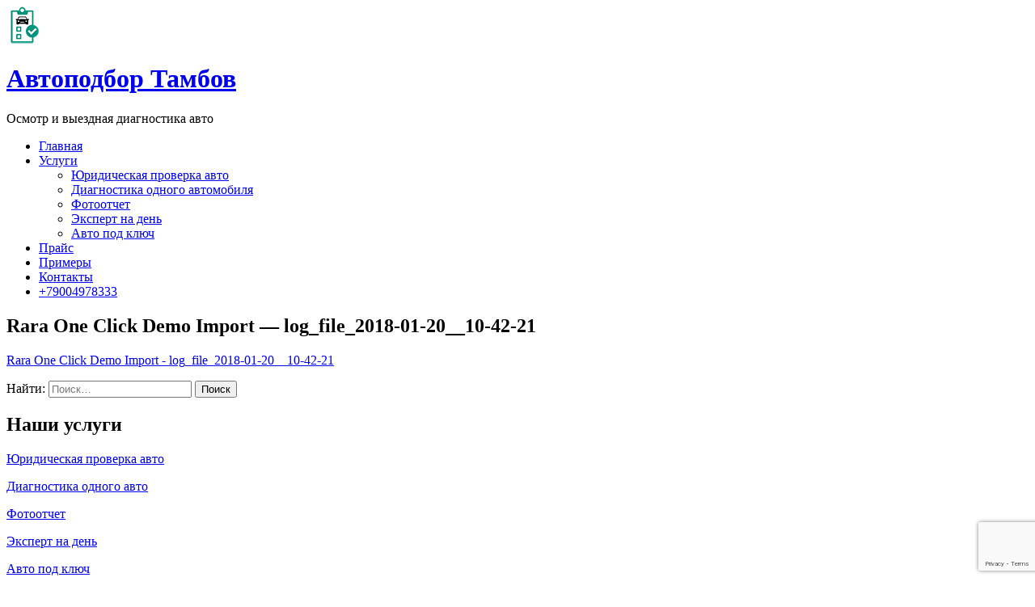

--- FILE ---
content_type: text/html; charset=UTF-8
request_url: https://autopodbor-tambov.ru/rara-one-click-demo-import-log_file_2018-01-20__10-42-21/
body_size: 8371
content:
<!DOCTYPE html>
<html dir="ltr" lang="ru-RU" prefix="og: https://ogp.me/ns#">
<head>
<meta charset="UTF-8">
<meta name="viewport" content="width=device-width, initial-scale=1">
<link rel="profile" href="http://gmpg.org/xfn/11">
<link rel="pingback" href="https://autopodbor-tambov.ru/xmlrpc.php">

<title>Rara One Click Demo Import — log_file_2018-01-20__10-42-21 | Автоподбор Тамбов</title>

		<!-- All in One SEO 4.5.1.1 - aioseo.com -->
		<meta name="robots" content="max-image-preview:large" />
		<link rel="canonical" href="https://autopodbor-tambov.ru/rara-one-click-demo-import-log_file_2018-01-20__10-42-21/" />
		<meta name="generator" content="All in One SEO (AIOSEO) 4.5.1.1" />
		<meta property="og:locale" content="ru_RU" />
		<meta property="og:site_name" content="Автоподбор Тамбов | Осмотр и выездная диагностика авто" />
		<meta property="og:type" content="article" />
		<meta property="og:title" content="Rara One Click Demo Import — log_file_2018-01-20__10-42-21 | Автоподбор Тамбов" />
		<meta property="og:url" content="https://autopodbor-tambov.ru/rara-one-click-demo-import-log_file_2018-01-20__10-42-21/" />
		<meta property="og:image" content="https://autopodbor-tambov.ru/wp-content/uploads/2018/01/site-logo.png" />
		<meta property="og:image:secure_url" content="https://autopodbor-tambov.ru/wp-content/uploads/2018/01/site-logo.png" />
		<meta property="article:published_time" content="2018-01-20T10:42:21+00:00" />
		<meta property="article:modified_time" content="2018-01-20T10:42:21+00:00" />
		<meta name="twitter:card" content="summary" />
		<meta name="twitter:title" content="Rara One Click Demo Import — log_file_2018-01-20__10-42-21 | Автоподбор Тамбов" />
		<meta name="twitter:image" content="https://autopodbor-tambov.ru/wp-content/uploads/2018/01/site-logo.png" />
		<script type="application/ld+json" class="aioseo-schema">
			{"@context":"https:\/\/schema.org","@graph":[{"@type":"BreadcrumbList","@id":"https:\/\/autopodbor-tambov.ru\/rara-one-click-demo-import-log_file_2018-01-20__10-42-21\/#breadcrumblist","itemListElement":[{"@type":"ListItem","@id":"https:\/\/autopodbor-tambov.ru\/#listItem","position":1,"name":"\u0413\u043b\u0430\u0432\u043d\u0430\u044f \u0441\u0442\u0440\u0430\u043d\u0438\u0446\u0430","item":"https:\/\/autopodbor-tambov.ru\/","nextItem":"https:\/\/autopodbor-tambov.ru\/rara-one-click-demo-import-log_file_2018-01-20__10-42-21\/#listItem"},{"@type":"ListItem","@id":"https:\/\/autopodbor-tambov.ru\/rara-one-click-demo-import-log_file_2018-01-20__10-42-21\/#listItem","position":2,"name":"Rara One Click Demo Import - log_file_2018-01-20__10-42-21","previousItem":"https:\/\/autopodbor-tambov.ru\/#listItem"}]},{"@type":"ItemPage","@id":"https:\/\/autopodbor-tambov.ru\/rara-one-click-demo-import-log_file_2018-01-20__10-42-21\/#itempage","url":"https:\/\/autopodbor-tambov.ru\/rara-one-click-demo-import-log_file_2018-01-20__10-42-21\/","name":"Rara One Click Demo Import \u2014 log_file_2018-01-20__10-42-21 | \u0410\u0432\u0442\u043e\u043f\u043e\u0434\u0431\u043e\u0440 \u0422\u0430\u043c\u0431\u043e\u0432","inLanguage":"ru-RU","isPartOf":{"@id":"https:\/\/autopodbor-tambov.ru\/#website"},"breadcrumb":{"@id":"https:\/\/autopodbor-tambov.ru\/rara-one-click-demo-import-log_file_2018-01-20__10-42-21\/#breadcrumblist"},"author":{"@id":"https:\/\/autopodbor-tambov.ru\/author\/admin\/#author"},"creator":{"@id":"https:\/\/autopodbor-tambov.ru\/author\/admin\/#author"},"datePublished":"2018-01-20T10:42:21+03:00","dateModified":"2018-01-20T10:42:21+03:00"},{"@type":"Organization","@id":"https:\/\/autopodbor-tambov.ru\/#organization","name":"\u0410\u0432\u0442\u043e\u043f\u043e\u0434\u0431\u043e\u0440 \u0422\u0430\u043c\u0431\u043e\u0432","url":"https:\/\/autopodbor-tambov.ru\/","logo":{"@type":"ImageObject","url":"https:\/\/autopodbor-tambov.ru\/wp-content\/uploads\/2018\/01\/site-logo.png","@id":"https:\/\/autopodbor-tambov.ru\/rara-one-click-demo-import-log_file_2018-01-20__10-42-21\/#organizationLogo","width":42,"height":46},"image":{"@id":"https:\/\/autopodbor-tambov.ru\/#organizationLogo"}},{"@type":"Person","@id":"https:\/\/autopodbor-tambov.ru\/author\/admin\/#author","url":"https:\/\/autopodbor-tambov.ru\/author\/admin\/","name":"admin","image":{"@type":"ImageObject","@id":"https:\/\/autopodbor-tambov.ru\/rara-one-click-demo-import-log_file_2018-01-20__10-42-21\/#authorImage","url":"https:\/\/secure.gravatar.com\/avatar\/3c881c3fffbbfde712b39c6d814dc173?s=96&d=mm&r=g","width":96,"height":96,"caption":"admin"}},{"@type":"WebSite","@id":"https:\/\/autopodbor-tambov.ru\/#website","url":"https:\/\/autopodbor-tambov.ru\/","name":"\u0410\u0432\u0442\u043e\u043f\u043e\u0434\u0431\u043e\u0440 \u0422\u0430\u043c\u0431\u043e\u0432","description":"\u041e\u0441\u043c\u043e\u0442\u0440 \u0438 \u0432\u044b\u0435\u0437\u0434\u043d\u0430\u044f \u0434\u0438\u0430\u0433\u043d\u043e\u0441\u0442\u0438\u043a\u0430 \u0430\u0432\u0442\u043e","inLanguage":"ru-RU","publisher":{"@id":"https:\/\/autopodbor-tambov.ru\/#organization"}}]}
		</script>
		<!-- All in One SEO -->

<link rel='dns-prefetch' href='//www.google.com' />
<link rel='dns-prefetch' href='//fonts.googleapis.com' />
<link rel="alternate" type="application/rss+xml" title="Автоподбор Тамбов &raquo; Лента" href="https://autopodbor-tambov.ru/feed/" />
<link rel="alternate" type="application/rss+xml" title="Автоподбор Тамбов &raquo; Лента комментариев" href="https://autopodbor-tambov.ru/comments/feed/" />
<script type="text/javascript">
/* <![CDATA[ */
window._wpemojiSettings = {"baseUrl":"https:\/\/s.w.org\/images\/core\/emoji\/14.0.0\/72x72\/","ext":".png","svgUrl":"https:\/\/s.w.org\/images\/core\/emoji\/14.0.0\/svg\/","svgExt":".svg","source":{"concatemoji":"https:\/\/autopodbor-tambov.ru\/wp-includes\/js\/wp-emoji-release.min.js?ver=6.4.7"}};
/*! This file is auto-generated */
!function(i,n){var o,s,e;function c(e){try{var t={supportTests:e,timestamp:(new Date).valueOf()};sessionStorage.setItem(o,JSON.stringify(t))}catch(e){}}function p(e,t,n){e.clearRect(0,0,e.canvas.width,e.canvas.height),e.fillText(t,0,0);var t=new Uint32Array(e.getImageData(0,0,e.canvas.width,e.canvas.height).data),r=(e.clearRect(0,0,e.canvas.width,e.canvas.height),e.fillText(n,0,0),new Uint32Array(e.getImageData(0,0,e.canvas.width,e.canvas.height).data));return t.every(function(e,t){return e===r[t]})}function u(e,t,n){switch(t){case"flag":return n(e,"\ud83c\udff3\ufe0f\u200d\u26a7\ufe0f","\ud83c\udff3\ufe0f\u200b\u26a7\ufe0f")?!1:!n(e,"\ud83c\uddfa\ud83c\uddf3","\ud83c\uddfa\u200b\ud83c\uddf3")&&!n(e,"\ud83c\udff4\udb40\udc67\udb40\udc62\udb40\udc65\udb40\udc6e\udb40\udc67\udb40\udc7f","\ud83c\udff4\u200b\udb40\udc67\u200b\udb40\udc62\u200b\udb40\udc65\u200b\udb40\udc6e\u200b\udb40\udc67\u200b\udb40\udc7f");case"emoji":return!n(e,"\ud83e\udef1\ud83c\udffb\u200d\ud83e\udef2\ud83c\udfff","\ud83e\udef1\ud83c\udffb\u200b\ud83e\udef2\ud83c\udfff")}return!1}function f(e,t,n){var r="undefined"!=typeof WorkerGlobalScope&&self instanceof WorkerGlobalScope?new OffscreenCanvas(300,150):i.createElement("canvas"),a=r.getContext("2d",{willReadFrequently:!0}),o=(a.textBaseline="top",a.font="600 32px Arial",{});return e.forEach(function(e){o[e]=t(a,e,n)}),o}function t(e){var t=i.createElement("script");t.src=e,t.defer=!0,i.head.appendChild(t)}"undefined"!=typeof Promise&&(o="wpEmojiSettingsSupports",s=["flag","emoji"],n.supports={everything:!0,everythingExceptFlag:!0},e=new Promise(function(e){i.addEventListener("DOMContentLoaded",e,{once:!0})}),new Promise(function(t){var n=function(){try{var e=JSON.parse(sessionStorage.getItem(o));if("object"==typeof e&&"number"==typeof e.timestamp&&(new Date).valueOf()<e.timestamp+604800&&"object"==typeof e.supportTests)return e.supportTests}catch(e){}return null}();if(!n){if("undefined"!=typeof Worker&&"undefined"!=typeof OffscreenCanvas&&"undefined"!=typeof URL&&URL.createObjectURL&&"undefined"!=typeof Blob)try{var e="postMessage("+f.toString()+"("+[JSON.stringify(s),u.toString(),p.toString()].join(",")+"));",r=new Blob([e],{type:"text/javascript"}),a=new Worker(URL.createObjectURL(r),{name:"wpTestEmojiSupports"});return void(a.onmessage=function(e){c(n=e.data),a.terminate(),t(n)})}catch(e){}c(n=f(s,u,p))}t(n)}).then(function(e){for(var t in e)n.supports[t]=e[t],n.supports.everything=n.supports.everything&&n.supports[t],"flag"!==t&&(n.supports.everythingExceptFlag=n.supports.everythingExceptFlag&&n.supports[t]);n.supports.everythingExceptFlag=n.supports.everythingExceptFlag&&!n.supports.flag,n.DOMReady=!1,n.readyCallback=function(){n.DOMReady=!0}}).then(function(){return e}).then(function(){var e;n.supports.everything||(n.readyCallback(),(e=n.source||{}).concatemoji?t(e.concatemoji):e.wpemoji&&e.twemoji&&(t(e.twemoji),t(e.wpemoji)))}))}((window,document),window._wpemojiSettings);
/* ]]> */
</script>
<style id='wp-emoji-styles-inline-css' type='text/css'>

	img.wp-smiley, img.emoji {
		display: inline !important;
		border: none !important;
		box-shadow: none !important;
		height: 1em !important;
		width: 1em !important;
		margin: 0 0.07em !important;
		vertical-align: -0.1em !important;
		background: none !important;
		padding: 0 !important;
	}
</style>
<link rel='stylesheet' id='wp-block-library-css' href='https://autopodbor-tambov.ru/wp-includes/css/dist/block-library/style.min.css?ver=6.4.7' type='text/css' media='all' />
<style id='classic-theme-styles-inline-css' type='text/css'>
/*! This file is auto-generated */
.wp-block-button__link{color:#fff;background-color:#32373c;border-radius:9999px;box-shadow:none;text-decoration:none;padding:calc(.667em + 2px) calc(1.333em + 2px);font-size:1.125em}.wp-block-file__button{background:#32373c;color:#fff;text-decoration:none}
</style>
<style id='global-styles-inline-css' type='text/css'>
body{--wp--preset--color--black: #000000;--wp--preset--color--cyan-bluish-gray: #abb8c3;--wp--preset--color--white: #ffffff;--wp--preset--color--pale-pink: #f78da7;--wp--preset--color--vivid-red: #cf2e2e;--wp--preset--color--luminous-vivid-orange: #ff6900;--wp--preset--color--luminous-vivid-amber: #fcb900;--wp--preset--color--light-green-cyan: #7bdcb5;--wp--preset--color--vivid-green-cyan: #00d084;--wp--preset--color--pale-cyan-blue: #8ed1fc;--wp--preset--color--vivid-cyan-blue: #0693e3;--wp--preset--color--vivid-purple: #9b51e0;--wp--preset--gradient--vivid-cyan-blue-to-vivid-purple: linear-gradient(135deg,rgba(6,147,227,1) 0%,rgb(155,81,224) 100%);--wp--preset--gradient--light-green-cyan-to-vivid-green-cyan: linear-gradient(135deg,rgb(122,220,180) 0%,rgb(0,208,130) 100%);--wp--preset--gradient--luminous-vivid-amber-to-luminous-vivid-orange: linear-gradient(135deg,rgba(252,185,0,1) 0%,rgba(255,105,0,1) 100%);--wp--preset--gradient--luminous-vivid-orange-to-vivid-red: linear-gradient(135deg,rgba(255,105,0,1) 0%,rgb(207,46,46) 100%);--wp--preset--gradient--very-light-gray-to-cyan-bluish-gray: linear-gradient(135deg,rgb(238,238,238) 0%,rgb(169,184,195) 100%);--wp--preset--gradient--cool-to-warm-spectrum: linear-gradient(135deg,rgb(74,234,220) 0%,rgb(151,120,209) 20%,rgb(207,42,186) 40%,rgb(238,44,130) 60%,rgb(251,105,98) 80%,rgb(254,248,76) 100%);--wp--preset--gradient--blush-light-purple: linear-gradient(135deg,rgb(255,206,236) 0%,rgb(152,150,240) 100%);--wp--preset--gradient--blush-bordeaux: linear-gradient(135deg,rgb(254,205,165) 0%,rgb(254,45,45) 50%,rgb(107,0,62) 100%);--wp--preset--gradient--luminous-dusk: linear-gradient(135deg,rgb(255,203,112) 0%,rgb(199,81,192) 50%,rgb(65,88,208) 100%);--wp--preset--gradient--pale-ocean: linear-gradient(135deg,rgb(255,245,203) 0%,rgb(182,227,212) 50%,rgb(51,167,181) 100%);--wp--preset--gradient--electric-grass: linear-gradient(135deg,rgb(202,248,128) 0%,rgb(113,206,126) 100%);--wp--preset--gradient--midnight: linear-gradient(135deg,rgb(2,3,129) 0%,rgb(40,116,252) 100%);--wp--preset--font-size--small: 13px;--wp--preset--font-size--medium: 20px;--wp--preset--font-size--large: 36px;--wp--preset--font-size--x-large: 42px;--wp--preset--spacing--20: 0.44rem;--wp--preset--spacing--30: 0.67rem;--wp--preset--spacing--40: 1rem;--wp--preset--spacing--50: 1.5rem;--wp--preset--spacing--60: 2.25rem;--wp--preset--spacing--70: 3.38rem;--wp--preset--spacing--80: 5.06rem;--wp--preset--shadow--natural: 6px 6px 9px rgba(0, 0, 0, 0.2);--wp--preset--shadow--deep: 12px 12px 50px rgba(0, 0, 0, 0.4);--wp--preset--shadow--sharp: 6px 6px 0px rgba(0, 0, 0, 0.2);--wp--preset--shadow--outlined: 6px 6px 0px -3px rgba(255, 255, 255, 1), 6px 6px rgba(0, 0, 0, 1);--wp--preset--shadow--crisp: 6px 6px 0px rgba(0, 0, 0, 1);}:where(.is-layout-flex){gap: 0.5em;}:where(.is-layout-grid){gap: 0.5em;}body .is-layout-flow > .alignleft{float: left;margin-inline-start: 0;margin-inline-end: 2em;}body .is-layout-flow > .alignright{float: right;margin-inline-start: 2em;margin-inline-end: 0;}body .is-layout-flow > .aligncenter{margin-left: auto !important;margin-right: auto !important;}body .is-layout-constrained > .alignleft{float: left;margin-inline-start: 0;margin-inline-end: 2em;}body .is-layout-constrained > .alignright{float: right;margin-inline-start: 2em;margin-inline-end: 0;}body .is-layout-constrained > .aligncenter{margin-left: auto !important;margin-right: auto !important;}body .is-layout-constrained > :where(:not(.alignleft):not(.alignright):not(.alignfull)){max-width: var(--wp--style--global--content-size);margin-left: auto !important;margin-right: auto !important;}body .is-layout-constrained > .alignwide{max-width: var(--wp--style--global--wide-size);}body .is-layout-flex{display: flex;}body .is-layout-flex{flex-wrap: wrap;align-items: center;}body .is-layout-flex > *{margin: 0;}body .is-layout-grid{display: grid;}body .is-layout-grid > *{margin: 0;}:where(.wp-block-columns.is-layout-flex){gap: 2em;}:where(.wp-block-columns.is-layout-grid){gap: 2em;}:where(.wp-block-post-template.is-layout-flex){gap: 1.25em;}:where(.wp-block-post-template.is-layout-grid){gap: 1.25em;}.has-black-color{color: var(--wp--preset--color--black) !important;}.has-cyan-bluish-gray-color{color: var(--wp--preset--color--cyan-bluish-gray) !important;}.has-white-color{color: var(--wp--preset--color--white) !important;}.has-pale-pink-color{color: var(--wp--preset--color--pale-pink) !important;}.has-vivid-red-color{color: var(--wp--preset--color--vivid-red) !important;}.has-luminous-vivid-orange-color{color: var(--wp--preset--color--luminous-vivid-orange) !important;}.has-luminous-vivid-amber-color{color: var(--wp--preset--color--luminous-vivid-amber) !important;}.has-light-green-cyan-color{color: var(--wp--preset--color--light-green-cyan) !important;}.has-vivid-green-cyan-color{color: var(--wp--preset--color--vivid-green-cyan) !important;}.has-pale-cyan-blue-color{color: var(--wp--preset--color--pale-cyan-blue) !important;}.has-vivid-cyan-blue-color{color: var(--wp--preset--color--vivid-cyan-blue) !important;}.has-vivid-purple-color{color: var(--wp--preset--color--vivid-purple) !important;}.has-black-background-color{background-color: var(--wp--preset--color--black) !important;}.has-cyan-bluish-gray-background-color{background-color: var(--wp--preset--color--cyan-bluish-gray) !important;}.has-white-background-color{background-color: var(--wp--preset--color--white) !important;}.has-pale-pink-background-color{background-color: var(--wp--preset--color--pale-pink) !important;}.has-vivid-red-background-color{background-color: var(--wp--preset--color--vivid-red) !important;}.has-luminous-vivid-orange-background-color{background-color: var(--wp--preset--color--luminous-vivid-orange) !important;}.has-luminous-vivid-amber-background-color{background-color: var(--wp--preset--color--luminous-vivid-amber) !important;}.has-light-green-cyan-background-color{background-color: var(--wp--preset--color--light-green-cyan) !important;}.has-vivid-green-cyan-background-color{background-color: var(--wp--preset--color--vivid-green-cyan) !important;}.has-pale-cyan-blue-background-color{background-color: var(--wp--preset--color--pale-cyan-blue) !important;}.has-vivid-cyan-blue-background-color{background-color: var(--wp--preset--color--vivid-cyan-blue) !important;}.has-vivid-purple-background-color{background-color: var(--wp--preset--color--vivid-purple) !important;}.has-black-border-color{border-color: var(--wp--preset--color--black) !important;}.has-cyan-bluish-gray-border-color{border-color: var(--wp--preset--color--cyan-bluish-gray) !important;}.has-white-border-color{border-color: var(--wp--preset--color--white) !important;}.has-pale-pink-border-color{border-color: var(--wp--preset--color--pale-pink) !important;}.has-vivid-red-border-color{border-color: var(--wp--preset--color--vivid-red) !important;}.has-luminous-vivid-orange-border-color{border-color: var(--wp--preset--color--luminous-vivid-orange) !important;}.has-luminous-vivid-amber-border-color{border-color: var(--wp--preset--color--luminous-vivid-amber) !important;}.has-light-green-cyan-border-color{border-color: var(--wp--preset--color--light-green-cyan) !important;}.has-vivid-green-cyan-border-color{border-color: var(--wp--preset--color--vivid-green-cyan) !important;}.has-pale-cyan-blue-border-color{border-color: var(--wp--preset--color--pale-cyan-blue) !important;}.has-vivid-cyan-blue-border-color{border-color: var(--wp--preset--color--vivid-cyan-blue) !important;}.has-vivid-purple-border-color{border-color: var(--wp--preset--color--vivid-purple) !important;}.has-vivid-cyan-blue-to-vivid-purple-gradient-background{background: var(--wp--preset--gradient--vivid-cyan-blue-to-vivid-purple) !important;}.has-light-green-cyan-to-vivid-green-cyan-gradient-background{background: var(--wp--preset--gradient--light-green-cyan-to-vivid-green-cyan) !important;}.has-luminous-vivid-amber-to-luminous-vivid-orange-gradient-background{background: var(--wp--preset--gradient--luminous-vivid-amber-to-luminous-vivid-orange) !important;}.has-luminous-vivid-orange-to-vivid-red-gradient-background{background: var(--wp--preset--gradient--luminous-vivid-orange-to-vivid-red) !important;}.has-very-light-gray-to-cyan-bluish-gray-gradient-background{background: var(--wp--preset--gradient--very-light-gray-to-cyan-bluish-gray) !important;}.has-cool-to-warm-spectrum-gradient-background{background: var(--wp--preset--gradient--cool-to-warm-spectrum) !important;}.has-blush-light-purple-gradient-background{background: var(--wp--preset--gradient--blush-light-purple) !important;}.has-blush-bordeaux-gradient-background{background: var(--wp--preset--gradient--blush-bordeaux) !important;}.has-luminous-dusk-gradient-background{background: var(--wp--preset--gradient--luminous-dusk) !important;}.has-pale-ocean-gradient-background{background: var(--wp--preset--gradient--pale-ocean) !important;}.has-electric-grass-gradient-background{background: var(--wp--preset--gradient--electric-grass) !important;}.has-midnight-gradient-background{background: var(--wp--preset--gradient--midnight) !important;}.has-small-font-size{font-size: var(--wp--preset--font-size--small) !important;}.has-medium-font-size{font-size: var(--wp--preset--font-size--medium) !important;}.has-large-font-size{font-size: var(--wp--preset--font-size--large) !important;}.has-x-large-font-size{font-size: var(--wp--preset--font-size--x-large) !important;}
.wp-block-navigation a:where(:not(.wp-element-button)){color: inherit;}
:where(.wp-block-post-template.is-layout-flex){gap: 1.25em;}:where(.wp-block-post-template.is-layout-grid){gap: 1.25em;}
:where(.wp-block-columns.is-layout-flex){gap: 2em;}:where(.wp-block-columns.is-layout-grid){gap: 2em;}
.wp-block-pullquote{font-size: 1.5em;line-height: 1.6;}
</style>
<link rel='stylesheet' id='contact-form-7-css' href='https://autopodbor-tambov.ru/wp-content/plugins/contact-form-7/includes/css/styles.css?ver=5.4.1' type='text/css' media='all' />
<link rel='stylesheet' id='font-awesome-css' href='https://autopodbor-tambov.ru/wp-content/themes/construction-landing-page/css/font-awesome.css?ver=6.4.7' type='text/css' media='all' />
<link rel='stylesheet' id='jquery-sidr-light-css' href='https://autopodbor-tambov.ru/wp-content/themes/construction-landing-page/css/jquery.sidr.light.css?ver=6.4.7' type='text/css' media='all' />
<link rel='stylesheet' id='jquery-mcustomScrollbar-css' href='https://autopodbor-tambov.ru/wp-content/themes/construction-landing-page/css/jquery.mCustomScrollbar.css?ver=6.4.7' type='text/css' media='all' />
<link rel='stylesheet' id='construction-landing-page-google-fonts-css' href='//fonts.googleapis.com/css?family=PT+Sans%3A400%2C400italic%2C700italic%2C700&#038;ver=6.4.7' type='text/css' media='all' />
<link rel='stylesheet' id='construction-landing-page-style-css' href='https://autopodbor-tambov.ru/wp-content/themes/construction-landing-page/style.css?ver=1.1.1' type='text/css' media='all' />
<link rel='stylesheet' id='construction-landing-page-responsive-css' href='https://autopodbor-tambov.ru/wp-content/themes/construction-landing-page/css/responsive.css?ver=6.4.7' type='text/css' media='all' />
<script type="text/javascript" src="https://autopodbor-tambov.ru/wp-includes/js/jquery/jquery.min.js?ver=3.7.1" id="jquery-core-js"></script>
<script type="text/javascript" src="https://autopodbor-tambov.ru/wp-includes/js/jquery/jquery-migrate.min.js?ver=3.4.1" id="jquery-migrate-js"></script>
<link rel="https://api.w.org/" href="https://autopodbor-tambov.ru/wp-json/" /><link rel="alternate" type="application/json" href="https://autopodbor-tambov.ru/wp-json/wp/v2/media/111" /><link rel="EditURI" type="application/rsd+xml" title="RSD" href="https://autopodbor-tambov.ru/xmlrpc.php?rsd" />
<meta name="generator" content="WordPress 6.4.7" />
<link rel='shortlink' href='https://autopodbor-tambov.ru/?p=111' />
<link rel="alternate" type="application/json+oembed" href="https://autopodbor-tambov.ru/wp-json/oembed/1.0/embed?url=https%3A%2F%2Fautopodbor-tambov.ru%2Frara-one-click-demo-import-log_file_2018-01-20__10-42-21%2F" />
<link rel="alternate" type="text/xml+oembed" href="https://autopodbor-tambov.ru/wp-json/oembed/1.0/embed?url=https%3A%2F%2Fautopodbor-tambov.ru%2Frara-one-click-demo-import-log_file_2018-01-20__10-42-21%2F&#038;format=xml" />
<link rel="icon" href="https://autopodbor-tambov.ru/wp-content/uploads/2018/02/cropped-512512-32x32.png" sizes="32x32" />
<link rel="icon" href="https://autopodbor-tambov.ru/wp-content/uploads/2018/02/cropped-512512-192x192.png" sizes="192x192" />
<link rel="apple-touch-icon" href="https://autopodbor-tambov.ru/wp-content/uploads/2018/02/cropped-512512-180x180.png" />
<meta name="msapplication-TileImage" content="https://autopodbor-tambov.ru/wp-content/uploads/2018/02/cropped-512512-270x270.png" />
</head>

<body class="attachment attachment-template-default single single-attachment postid-111 attachmentid-111 attachment-plain wp-custom-logo no-banner">
<div id="page" class="site">
	
    <header id="masthead" class="site-header" role="banner">
	    <div class="container">
			
            <div class="site-branding">
				
                <a href="https://autopodbor-tambov.ru/" class="custom-logo-link" rel="home"><img width="42" height="46" src="https://autopodbor-tambov.ru/wp-content/uploads/2018/01/site-logo.png" class="custom-logo" alt="Автоподбор Тамбов" decoding="async" /></a>               	<div class="text-logo">
	                <h1 class="site-title"><a href="https://autopodbor-tambov.ru/" rel="home">Автоподбор Тамбов</a></h1>
											<p class="site-description">Осмотр и выездная диагностика авто</p>
					                </div>
			</div><!-- .site-branding -->
            
			<div id="mobile-header">
			    <a id="responsive-menu-button" href="#sidr-main">
			    	<span></span>
			    	<span></span>
			    	<span></span>
			    </a>
			</div>
            
			<nav id="site-navigation" class="main-navigation" role="navigation">
				<div class="menu-my-container"><ul id="primary-menu" class="menu"><li id="menu-item-71" class="menu-item menu-item-type-custom menu-item-object-custom menu-item-home menu-item-71"><a href="http://autopodbor-tambov.ru">Главная</a></li>
<li id="menu-item-73" class="menu-item menu-item-type-post_type menu-item-object-page menu-item-has-children menu-item-73"><a href="https://autopodbor-tambov.ru/uslugi/">Услуги</a>
<ul class="sub-menu">
	<li id="menu-item-214" class="menu-item menu-item-type-post_type menu-item-object-post menu-item-214"><a href="https://autopodbor-tambov.ru/yuridicheskaya-proverka-avto/">Юридическая проверка авто</a></li>
	<li id="menu-item-213" class="menu-item menu-item-type-post_type menu-item-object-post menu-item-213"><a href="https://autopodbor-tambov.ru/diagnostika-odnogo-avtomobilya/">Диагностика одного автомобиля</a></li>
	<li id="menu-item-221" class="menu-item menu-item-type-post_type menu-item-object-post menu-item-221"><a href="https://autopodbor-tambov.ru/fotootchet/">Фотоотчет</a></li>
	<li id="menu-item-224" class="menu-item menu-item-type-post_type menu-item-object-post menu-item-224"><a href="https://autopodbor-tambov.ru/ekspert-na-den/">Эксперт на день</a></li>
	<li id="menu-item-306" class="menu-item menu-item-type-post_type menu-item-object-post menu-item-306"><a href="https://autopodbor-tambov.ru/avto-pod-klyuch/">Авто под ключ</a></li>
</ul>
</li>
<li id="menu-item-364" class="menu-item menu-item-type-post_type menu-item-object-page menu-item-364"><a href="https://autopodbor-tambov.ru/price/">Прайс</a></li>
<li id="menu-item-236" class="menu-item menu-item-type-taxonomy menu-item-object-category menu-item-236"><a href="https://autopodbor-tambov.ru/category/primeri/">Примеры</a></li>
<li id="menu-item-217" class="menu-item menu-item-type-post_type menu-item-object-page menu-item-217"><a href="https://autopodbor-tambov.ru/contacts/">Контакты</a></li>
<li><a href="tel:79004978333" class="tel-link"><span class="fa fa-phone"></span>+79004978333</a></li></ul></div>			</nav><!-- #site-navigation -->
            
	    </div>
	</header><!-- #masthead -->
    
    
	<div id="content" class="site-content"><div class="container"><div class="row">
	<div id="primary" class="content-area">
		<main id="main" class="site-main" role="main">

		
<article id="post-111" class="post-111 attachment type-attachment status-inherit hentry">

    <header class="entry-header">
	<h1 class="entry-title">Rara One Click Demo Import &#8212; log_file_2018-01-20__10-42-21</h1>        
	</header><!-- .entry-header -->

        
	<div class="entry-content">
		<p class="attachment"><a href='https://autopodbor-tambov.ru/wp-content/uploads/2018/01/log_file_2018-01-20__10-42-21.txt'>Rara One Click Demo Import - log_file_2018-01-20__10-42-21</a></p>
	</div><!-- .entry-content -->
     
	<footer class="entry-footer">
	    	</footer><!-- .entry-footer -->
	 
</article><!-- #post-## -->

		</main><!-- #main -->
	</div><!-- #primary -->


<aside id="secondary" class="widget-area" role="complementary">
	<section id="search-2" class="widget widget_search"><form role="search" method="get" class="search-form" action="https://autopodbor-tambov.ru/">
				<label>
					<span class="screen-reader-text">Найти:</span>
					<input type="search" class="search-field" placeholder="Поиск&hellip;" value="" name="s" />
				</label>
				<input type="submit" class="search-submit" value="Поиск" />
			</form></section><section id="text-10" class="widget widget_text"><h2 class="widget-title">Наши услуги</h2>			<div class="textwidget"><p><a href="http://autopodbor-tambov.ru/yuridicheskaya-proverka-avto/">Юридическая проверка авто</a></p>
<p><a href="http://autopodbor-tambov.ru/diagnostika-odnogo-avtomobilya/">Диагностика одного авто</a></p>
<p><a href="http://autopodbor-tambov.ru/fotootchet/">Фотоотчет</a></p>
<p><a href="http://autopodbor-tambov.ru/ekspert-na-den/">Эксперт на день</a></p>
<p><a href="http://autopodbor-tambov.ru/avto-pod-klyuch/">Авто под ключ</a></p>
</div>
		</section></aside><!-- #secondary -->
</div></div></div>	<footer id="colophon" class="site-footer" role="contentinfo">
	      

		<div class="footer-t">
			<div class="container">
				<div class="row">
					
					    					<div class="column">
    					   <section id="text-7" class="widget widget_text"><h2 class="widget-title">О нас</h2>			<div class="textwidget"><p>Осмотр и выездная диагностика в Тамбове и области, проверка автомобиля по сотне параметров. Наш стремительно развивающийся проект оценили уже более 500 клиентов. Для постоянных клиентов действуют скидки.</p>
<p><a href="http://autopodbor-tambov.ru/contacts/">Связаться с нами&#8230;</a></p>
</div>
		</section>	
    					</div>
                    
                                            <div class="column">
    					   <section id="text-9" class="widget widget_text"><h2 class="widget-title">Наши услуги</h2>			<div class="textwidget"><p><a href="http://autopodbor-tambov.ru/yuridicheskaya-proverka-avto/">Юридическая проверка авто</a></p>
<p><a href="http://autopodbor-tambov.ru/diagnostika-odnogo-avtomobilya/">Диагностика одного авто</a></p>
<p><a href="http://autopodbor-tambov.ru/fotootchet/">Фотоотчет</a></p>
<p><a href="http://autopodbor-tambov.ru/ekspert-na-den/">Эксперт на день</a></p>
<p><a href="http://autopodbor-tambov.ru/avto-pod-klyuch/">Авто под ключ</a></p>
</div>
		</section>	
    					</div>
                    
                                            <div class="column">
    					   <section id="construction_landing_page_social_links-3" class="widget widget_construction_landing_page_social_links"><h2 class="widget-title">Мы в соц. сетях</h2>
            <ul class="social-networks">

				
                <li><a href="https://www.facebook.com/autopodbor.tambov/" target="_blank" title="Facebook" class="fa fa-facebook"></a></li>

				
                <li><a href="https://www.instagram.com/autopodbor_tambov/" target="_blank" title="Instagram" class="fa fa-instagram"></a></li>

				
                <li><a href="https://vk.com/autopodbor_tambov" target="_blank" title="VK" class="fa fa-vk"></a></li>

                
			</ul>

        </section>	
    					</div>
                    
				</div>
			</div>
		</div>

	
		<div class="site-info">

			<div class="container">
				<div class="copyright">
				&copy; Авторское право 2026 
						<a href="https://autopodbor-tambov.ru/">Автоподбор Тамбов</a>
					 
				</div>
			 <div class="by">

                                        <!-- Yandex.Metrika counter -->
<script type="text/javascript" >
    (function (d, w, c) {
        (w[c] = w[c] || []).push(function() {
            try {
                w.yaCounter47617783 = new Ya.Metrika({
                    id:47617783,
                    clickmap:true,
                    trackLinks:true,
                    accurateTrackBounce:true,
                    webvisor:true
                });
            } catch(e) { }
        });

        var n = d.getElementsByTagName("script")[0],
            s = d.createElement("script"),
            f = function () { n.parentNode.insertBefore(s, n); };
        s.type = "text/javascript";
        s.async = true;
        s.src = "https://mc.yandex.ru/metrika/watch.js";

        if (w.opera == "[object Opera]") {
            d.addEventListener("DOMContentLoaded", f, false);
        } else { f(); }
    })(document, window, "yandex_metrika_callbacks");
</script>
<noscript><div><img src="https://mc.yandex.ru/watch/47617783" style="position:absolute; left:-9999px;" alt="" /></div></noscript>
<!-- /Yandex.Metrika counter -->

				     <!--LiveInternet counter--><script type="text/javascript">
document.write("<a href='//www.liveinternet.ru/click' "+
"target=_blank><img src='//counter.yadro.ru/hit?t26.5;r"+
escape(document.referrer)+((typeof(screen)=="undefined")?"":
";s"+screen.width+"*"+screen.height+"*"+(screen.colorDepth?
screen.colorDepth:screen.pixelDepth))+";u"+escape(document.URL)+
";h"+escape(document.title.substring(0,150))+";"+Math.random()+
"' alt='' title='LiveInternet: показано число посетителей за"+
" сегодня' "+
"border='0' width='88' height='15'><\/a>")
</script><!--/LiveInternet-->

				 </div> 

			</div>

		</div>

	</footer>

</div><!-- #page -->



<script type="text/javascript" src="https://autopodbor-tambov.ru/wp-includes/js/dist/vendor/wp-polyfill-inert.min.js?ver=3.1.2" id="wp-polyfill-inert-js"></script>
<script type="text/javascript" src="https://autopodbor-tambov.ru/wp-includes/js/dist/vendor/regenerator-runtime.min.js?ver=0.14.0" id="regenerator-runtime-js"></script>
<script type="text/javascript" src="https://autopodbor-tambov.ru/wp-includes/js/dist/vendor/wp-polyfill.min.js?ver=3.15.0" id="wp-polyfill-js"></script>
<script type="text/javascript" id="contact-form-7-js-extra">
/* <![CDATA[ */
var wpcf7 = {"api":{"root":"https:\/\/autopodbor-tambov.ru\/wp-json\/","namespace":"contact-form-7\/v1"}};
/* ]]> */
</script>
<script type="text/javascript" src="https://autopodbor-tambov.ru/wp-content/plugins/contact-form-7/includes/js/index.js?ver=5.4.1" id="contact-form-7-js"></script>
<script type="text/javascript" src="https://autopodbor-tambov.ru/wp-content/themes/construction-landing-page/js/jquery.matchHeight.js?ver=1.1.1" id="jquery-matchHeight-js"></script>
<script type="text/javascript" src="https://autopodbor-tambov.ru/wp-content/themes/construction-landing-page/js/jquery.sidr.js?ver=2.0.8" id="jquery-sidr-js"></script>
<script type="text/javascript" src="https://autopodbor-tambov.ru/wp-content/themes/construction-landing-page/js/jquery.mCustomScrollbar.js?ver=2.0.8" id="jquery-msustomScrollbar-js"></script>
<script type="text/javascript" src="https://autopodbor-tambov.ru/wp-content/themes/construction-landing-page/js/custom.js?ver=1.1.1" id="construction-landing-page-custom-js"></script>
<script type="text/javascript" src="https://www.google.com/recaptcha/api.js?render=6LdP3LwZAAAAACzkzGDnW7mNXfPbwXebiayji1uZ&amp;ver=3.0" id="google-recaptcha-js"></script>
<script type="text/javascript" id="wpcf7-recaptcha-js-extra">
/* <![CDATA[ */
var wpcf7_recaptcha = {"sitekey":"6LdP3LwZAAAAACzkzGDnW7mNXfPbwXebiayji1uZ","actions":{"homepage":"homepage","contactform":"contactform"}};
/* ]]> */
</script>
<script type="text/javascript" src="https://autopodbor-tambov.ru/wp-content/plugins/contact-form-7/modules/recaptcha/index.js?ver=5.4.1" id="wpcf7-recaptcha-js"></script>



</body>

</html>



--- FILE ---
content_type: text/html; charset=utf-8
request_url: https://www.google.com/recaptcha/api2/anchor?ar=1&k=6LdP3LwZAAAAACzkzGDnW7mNXfPbwXebiayji1uZ&co=aHR0cHM6Ly9hdXRvcG9kYm9yLXRhbWJvdi5ydTo0NDM.&hl=en&v=N67nZn4AqZkNcbeMu4prBgzg&size=invisible&anchor-ms=20000&execute-ms=30000&cb=662664qk2fmq
body_size: 48323
content:
<!DOCTYPE HTML><html dir="ltr" lang="en"><head><meta http-equiv="Content-Type" content="text/html; charset=UTF-8">
<meta http-equiv="X-UA-Compatible" content="IE=edge">
<title>reCAPTCHA</title>
<style type="text/css">
/* cyrillic-ext */
@font-face {
  font-family: 'Roboto';
  font-style: normal;
  font-weight: 400;
  font-stretch: 100%;
  src: url(//fonts.gstatic.com/s/roboto/v48/KFO7CnqEu92Fr1ME7kSn66aGLdTylUAMa3GUBHMdazTgWw.woff2) format('woff2');
  unicode-range: U+0460-052F, U+1C80-1C8A, U+20B4, U+2DE0-2DFF, U+A640-A69F, U+FE2E-FE2F;
}
/* cyrillic */
@font-face {
  font-family: 'Roboto';
  font-style: normal;
  font-weight: 400;
  font-stretch: 100%;
  src: url(//fonts.gstatic.com/s/roboto/v48/KFO7CnqEu92Fr1ME7kSn66aGLdTylUAMa3iUBHMdazTgWw.woff2) format('woff2');
  unicode-range: U+0301, U+0400-045F, U+0490-0491, U+04B0-04B1, U+2116;
}
/* greek-ext */
@font-face {
  font-family: 'Roboto';
  font-style: normal;
  font-weight: 400;
  font-stretch: 100%;
  src: url(//fonts.gstatic.com/s/roboto/v48/KFO7CnqEu92Fr1ME7kSn66aGLdTylUAMa3CUBHMdazTgWw.woff2) format('woff2');
  unicode-range: U+1F00-1FFF;
}
/* greek */
@font-face {
  font-family: 'Roboto';
  font-style: normal;
  font-weight: 400;
  font-stretch: 100%;
  src: url(//fonts.gstatic.com/s/roboto/v48/KFO7CnqEu92Fr1ME7kSn66aGLdTylUAMa3-UBHMdazTgWw.woff2) format('woff2');
  unicode-range: U+0370-0377, U+037A-037F, U+0384-038A, U+038C, U+038E-03A1, U+03A3-03FF;
}
/* math */
@font-face {
  font-family: 'Roboto';
  font-style: normal;
  font-weight: 400;
  font-stretch: 100%;
  src: url(//fonts.gstatic.com/s/roboto/v48/KFO7CnqEu92Fr1ME7kSn66aGLdTylUAMawCUBHMdazTgWw.woff2) format('woff2');
  unicode-range: U+0302-0303, U+0305, U+0307-0308, U+0310, U+0312, U+0315, U+031A, U+0326-0327, U+032C, U+032F-0330, U+0332-0333, U+0338, U+033A, U+0346, U+034D, U+0391-03A1, U+03A3-03A9, U+03B1-03C9, U+03D1, U+03D5-03D6, U+03F0-03F1, U+03F4-03F5, U+2016-2017, U+2034-2038, U+203C, U+2040, U+2043, U+2047, U+2050, U+2057, U+205F, U+2070-2071, U+2074-208E, U+2090-209C, U+20D0-20DC, U+20E1, U+20E5-20EF, U+2100-2112, U+2114-2115, U+2117-2121, U+2123-214F, U+2190, U+2192, U+2194-21AE, U+21B0-21E5, U+21F1-21F2, U+21F4-2211, U+2213-2214, U+2216-22FF, U+2308-230B, U+2310, U+2319, U+231C-2321, U+2336-237A, U+237C, U+2395, U+239B-23B7, U+23D0, U+23DC-23E1, U+2474-2475, U+25AF, U+25B3, U+25B7, U+25BD, U+25C1, U+25CA, U+25CC, U+25FB, U+266D-266F, U+27C0-27FF, U+2900-2AFF, U+2B0E-2B11, U+2B30-2B4C, U+2BFE, U+3030, U+FF5B, U+FF5D, U+1D400-1D7FF, U+1EE00-1EEFF;
}
/* symbols */
@font-face {
  font-family: 'Roboto';
  font-style: normal;
  font-weight: 400;
  font-stretch: 100%;
  src: url(//fonts.gstatic.com/s/roboto/v48/KFO7CnqEu92Fr1ME7kSn66aGLdTylUAMaxKUBHMdazTgWw.woff2) format('woff2');
  unicode-range: U+0001-000C, U+000E-001F, U+007F-009F, U+20DD-20E0, U+20E2-20E4, U+2150-218F, U+2190, U+2192, U+2194-2199, U+21AF, U+21E6-21F0, U+21F3, U+2218-2219, U+2299, U+22C4-22C6, U+2300-243F, U+2440-244A, U+2460-24FF, U+25A0-27BF, U+2800-28FF, U+2921-2922, U+2981, U+29BF, U+29EB, U+2B00-2BFF, U+4DC0-4DFF, U+FFF9-FFFB, U+10140-1018E, U+10190-1019C, U+101A0, U+101D0-101FD, U+102E0-102FB, U+10E60-10E7E, U+1D2C0-1D2D3, U+1D2E0-1D37F, U+1F000-1F0FF, U+1F100-1F1AD, U+1F1E6-1F1FF, U+1F30D-1F30F, U+1F315, U+1F31C, U+1F31E, U+1F320-1F32C, U+1F336, U+1F378, U+1F37D, U+1F382, U+1F393-1F39F, U+1F3A7-1F3A8, U+1F3AC-1F3AF, U+1F3C2, U+1F3C4-1F3C6, U+1F3CA-1F3CE, U+1F3D4-1F3E0, U+1F3ED, U+1F3F1-1F3F3, U+1F3F5-1F3F7, U+1F408, U+1F415, U+1F41F, U+1F426, U+1F43F, U+1F441-1F442, U+1F444, U+1F446-1F449, U+1F44C-1F44E, U+1F453, U+1F46A, U+1F47D, U+1F4A3, U+1F4B0, U+1F4B3, U+1F4B9, U+1F4BB, U+1F4BF, U+1F4C8-1F4CB, U+1F4D6, U+1F4DA, U+1F4DF, U+1F4E3-1F4E6, U+1F4EA-1F4ED, U+1F4F7, U+1F4F9-1F4FB, U+1F4FD-1F4FE, U+1F503, U+1F507-1F50B, U+1F50D, U+1F512-1F513, U+1F53E-1F54A, U+1F54F-1F5FA, U+1F610, U+1F650-1F67F, U+1F687, U+1F68D, U+1F691, U+1F694, U+1F698, U+1F6AD, U+1F6B2, U+1F6B9-1F6BA, U+1F6BC, U+1F6C6-1F6CF, U+1F6D3-1F6D7, U+1F6E0-1F6EA, U+1F6F0-1F6F3, U+1F6F7-1F6FC, U+1F700-1F7FF, U+1F800-1F80B, U+1F810-1F847, U+1F850-1F859, U+1F860-1F887, U+1F890-1F8AD, U+1F8B0-1F8BB, U+1F8C0-1F8C1, U+1F900-1F90B, U+1F93B, U+1F946, U+1F984, U+1F996, U+1F9E9, U+1FA00-1FA6F, U+1FA70-1FA7C, U+1FA80-1FA89, U+1FA8F-1FAC6, U+1FACE-1FADC, U+1FADF-1FAE9, U+1FAF0-1FAF8, U+1FB00-1FBFF;
}
/* vietnamese */
@font-face {
  font-family: 'Roboto';
  font-style: normal;
  font-weight: 400;
  font-stretch: 100%;
  src: url(//fonts.gstatic.com/s/roboto/v48/KFO7CnqEu92Fr1ME7kSn66aGLdTylUAMa3OUBHMdazTgWw.woff2) format('woff2');
  unicode-range: U+0102-0103, U+0110-0111, U+0128-0129, U+0168-0169, U+01A0-01A1, U+01AF-01B0, U+0300-0301, U+0303-0304, U+0308-0309, U+0323, U+0329, U+1EA0-1EF9, U+20AB;
}
/* latin-ext */
@font-face {
  font-family: 'Roboto';
  font-style: normal;
  font-weight: 400;
  font-stretch: 100%;
  src: url(//fonts.gstatic.com/s/roboto/v48/KFO7CnqEu92Fr1ME7kSn66aGLdTylUAMa3KUBHMdazTgWw.woff2) format('woff2');
  unicode-range: U+0100-02BA, U+02BD-02C5, U+02C7-02CC, U+02CE-02D7, U+02DD-02FF, U+0304, U+0308, U+0329, U+1D00-1DBF, U+1E00-1E9F, U+1EF2-1EFF, U+2020, U+20A0-20AB, U+20AD-20C0, U+2113, U+2C60-2C7F, U+A720-A7FF;
}
/* latin */
@font-face {
  font-family: 'Roboto';
  font-style: normal;
  font-weight: 400;
  font-stretch: 100%;
  src: url(//fonts.gstatic.com/s/roboto/v48/KFO7CnqEu92Fr1ME7kSn66aGLdTylUAMa3yUBHMdazQ.woff2) format('woff2');
  unicode-range: U+0000-00FF, U+0131, U+0152-0153, U+02BB-02BC, U+02C6, U+02DA, U+02DC, U+0304, U+0308, U+0329, U+2000-206F, U+20AC, U+2122, U+2191, U+2193, U+2212, U+2215, U+FEFF, U+FFFD;
}
/* cyrillic-ext */
@font-face {
  font-family: 'Roboto';
  font-style: normal;
  font-weight: 500;
  font-stretch: 100%;
  src: url(//fonts.gstatic.com/s/roboto/v48/KFO7CnqEu92Fr1ME7kSn66aGLdTylUAMa3GUBHMdazTgWw.woff2) format('woff2');
  unicode-range: U+0460-052F, U+1C80-1C8A, U+20B4, U+2DE0-2DFF, U+A640-A69F, U+FE2E-FE2F;
}
/* cyrillic */
@font-face {
  font-family: 'Roboto';
  font-style: normal;
  font-weight: 500;
  font-stretch: 100%;
  src: url(//fonts.gstatic.com/s/roboto/v48/KFO7CnqEu92Fr1ME7kSn66aGLdTylUAMa3iUBHMdazTgWw.woff2) format('woff2');
  unicode-range: U+0301, U+0400-045F, U+0490-0491, U+04B0-04B1, U+2116;
}
/* greek-ext */
@font-face {
  font-family: 'Roboto';
  font-style: normal;
  font-weight: 500;
  font-stretch: 100%;
  src: url(//fonts.gstatic.com/s/roboto/v48/KFO7CnqEu92Fr1ME7kSn66aGLdTylUAMa3CUBHMdazTgWw.woff2) format('woff2');
  unicode-range: U+1F00-1FFF;
}
/* greek */
@font-face {
  font-family: 'Roboto';
  font-style: normal;
  font-weight: 500;
  font-stretch: 100%;
  src: url(//fonts.gstatic.com/s/roboto/v48/KFO7CnqEu92Fr1ME7kSn66aGLdTylUAMa3-UBHMdazTgWw.woff2) format('woff2');
  unicode-range: U+0370-0377, U+037A-037F, U+0384-038A, U+038C, U+038E-03A1, U+03A3-03FF;
}
/* math */
@font-face {
  font-family: 'Roboto';
  font-style: normal;
  font-weight: 500;
  font-stretch: 100%;
  src: url(//fonts.gstatic.com/s/roboto/v48/KFO7CnqEu92Fr1ME7kSn66aGLdTylUAMawCUBHMdazTgWw.woff2) format('woff2');
  unicode-range: U+0302-0303, U+0305, U+0307-0308, U+0310, U+0312, U+0315, U+031A, U+0326-0327, U+032C, U+032F-0330, U+0332-0333, U+0338, U+033A, U+0346, U+034D, U+0391-03A1, U+03A3-03A9, U+03B1-03C9, U+03D1, U+03D5-03D6, U+03F0-03F1, U+03F4-03F5, U+2016-2017, U+2034-2038, U+203C, U+2040, U+2043, U+2047, U+2050, U+2057, U+205F, U+2070-2071, U+2074-208E, U+2090-209C, U+20D0-20DC, U+20E1, U+20E5-20EF, U+2100-2112, U+2114-2115, U+2117-2121, U+2123-214F, U+2190, U+2192, U+2194-21AE, U+21B0-21E5, U+21F1-21F2, U+21F4-2211, U+2213-2214, U+2216-22FF, U+2308-230B, U+2310, U+2319, U+231C-2321, U+2336-237A, U+237C, U+2395, U+239B-23B7, U+23D0, U+23DC-23E1, U+2474-2475, U+25AF, U+25B3, U+25B7, U+25BD, U+25C1, U+25CA, U+25CC, U+25FB, U+266D-266F, U+27C0-27FF, U+2900-2AFF, U+2B0E-2B11, U+2B30-2B4C, U+2BFE, U+3030, U+FF5B, U+FF5D, U+1D400-1D7FF, U+1EE00-1EEFF;
}
/* symbols */
@font-face {
  font-family: 'Roboto';
  font-style: normal;
  font-weight: 500;
  font-stretch: 100%;
  src: url(//fonts.gstatic.com/s/roboto/v48/KFO7CnqEu92Fr1ME7kSn66aGLdTylUAMaxKUBHMdazTgWw.woff2) format('woff2');
  unicode-range: U+0001-000C, U+000E-001F, U+007F-009F, U+20DD-20E0, U+20E2-20E4, U+2150-218F, U+2190, U+2192, U+2194-2199, U+21AF, U+21E6-21F0, U+21F3, U+2218-2219, U+2299, U+22C4-22C6, U+2300-243F, U+2440-244A, U+2460-24FF, U+25A0-27BF, U+2800-28FF, U+2921-2922, U+2981, U+29BF, U+29EB, U+2B00-2BFF, U+4DC0-4DFF, U+FFF9-FFFB, U+10140-1018E, U+10190-1019C, U+101A0, U+101D0-101FD, U+102E0-102FB, U+10E60-10E7E, U+1D2C0-1D2D3, U+1D2E0-1D37F, U+1F000-1F0FF, U+1F100-1F1AD, U+1F1E6-1F1FF, U+1F30D-1F30F, U+1F315, U+1F31C, U+1F31E, U+1F320-1F32C, U+1F336, U+1F378, U+1F37D, U+1F382, U+1F393-1F39F, U+1F3A7-1F3A8, U+1F3AC-1F3AF, U+1F3C2, U+1F3C4-1F3C6, U+1F3CA-1F3CE, U+1F3D4-1F3E0, U+1F3ED, U+1F3F1-1F3F3, U+1F3F5-1F3F7, U+1F408, U+1F415, U+1F41F, U+1F426, U+1F43F, U+1F441-1F442, U+1F444, U+1F446-1F449, U+1F44C-1F44E, U+1F453, U+1F46A, U+1F47D, U+1F4A3, U+1F4B0, U+1F4B3, U+1F4B9, U+1F4BB, U+1F4BF, U+1F4C8-1F4CB, U+1F4D6, U+1F4DA, U+1F4DF, U+1F4E3-1F4E6, U+1F4EA-1F4ED, U+1F4F7, U+1F4F9-1F4FB, U+1F4FD-1F4FE, U+1F503, U+1F507-1F50B, U+1F50D, U+1F512-1F513, U+1F53E-1F54A, U+1F54F-1F5FA, U+1F610, U+1F650-1F67F, U+1F687, U+1F68D, U+1F691, U+1F694, U+1F698, U+1F6AD, U+1F6B2, U+1F6B9-1F6BA, U+1F6BC, U+1F6C6-1F6CF, U+1F6D3-1F6D7, U+1F6E0-1F6EA, U+1F6F0-1F6F3, U+1F6F7-1F6FC, U+1F700-1F7FF, U+1F800-1F80B, U+1F810-1F847, U+1F850-1F859, U+1F860-1F887, U+1F890-1F8AD, U+1F8B0-1F8BB, U+1F8C0-1F8C1, U+1F900-1F90B, U+1F93B, U+1F946, U+1F984, U+1F996, U+1F9E9, U+1FA00-1FA6F, U+1FA70-1FA7C, U+1FA80-1FA89, U+1FA8F-1FAC6, U+1FACE-1FADC, U+1FADF-1FAE9, U+1FAF0-1FAF8, U+1FB00-1FBFF;
}
/* vietnamese */
@font-face {
  font-family: 'Roboto';
  font-style: normal;
  font-weight: 500;
  font-stretch: 100%;
  src: url(//fonts.gstatic.com/s/roboto/v48/KFO7CnqEu92Fr1ME7kSn66aGLdTylUAMa3OUBHMdazTgWw.woff2) format('woff2');
  unicode-range: U+0102-0103, U+0110-0111, U+0128-0129, U+0168-0169, U+01A0-01A1, U+01AF-01B0, U+0300-0301, U+0303-0304, U+0308-0309, U+0323, U+0329, U+1EA0-1EF9, U+20AB;
}
/* latin-ext */
@font-face {
  font-family: 'Roboto';
  font-style: normal;
  font-weight: 500;
  font-stretch: 100%;
  src: url(//fonts.gstatic.com/s/roboto/v48/KFO7CnqEu92Fr1ME7kSn66aGLdTylUAMa3KUBHMdazTgWw.woff2) format('woff2');
  unicode-range: U+0100-02BA, U+02BD-02C5, U+02C7-02CC, U+02CE-02D7, U+02DD-02FF, U+0304, U+0308, U+0329, U+1D00-1DBF, U+1E00-1E9F, U+1EF2-1EFF, U+2020, U+20A0-20AB, U+20AD-20C0, U+2113, U+2C60-2C7F, U+A720-A7FF;
}
/* latin */
@font-face {
  font-family: 'Roboto';
  font-style: normal;
  font-weight: 500;
  font-stretch: 100%;
  src: url(//fonts.gstatic.com/s/roboto/v48/KFO7CnqEu92Fr1ME7kSn66aGLdTylUAMa3yUBHMdazQ.woff2) format('woff2');
  unicode-range: U+0000-00FF, U+0131, U+0152-0153, U+02BB-02BC, U+02C6, U+02DA, U+02DC, U+0304, U+0308, U+0329, U+2000-206F, U+20AC, U+2122, U+2191, U+2193, U+2212, U+2215, U+FEFF, U+FFFD;
}
/* cyrillic-ext */
@font-face {
  font-family: 'Roboto';
  font-style: normal;
  font-weight: 900;
  font-stretch: 100%;
  src: url(//fonts.gstatic.com/s/roboto/v48/KFO7CnqEu92Fr1ME7kSn66aGLdTylUAMa3GUBHMdazTgWw.woff2) format('woff2');
  unicode-range: U+0460-052F, U+1C80-1C8A, U+20B4, U+2DE0-2DFF, U+A640-A69F, U+FE2E-FE2F;
}
/* cyrillic */
@font-face {
  font-family: 'Roboto';
  font-style: normal;
  font-weight: 900;
  font-stretch: 100%;
  src: url(//fonts.gstatic.com/s/roboto/v48/KFO7CnqEu92Fr1ME7kSn66aGLdTylUAMa3iUBHMdazTgWw.woff2) format('woff2');
  unicode-range: U+0301, U+0400-045F, U+0490-0491, U+04B0-04B1, U+2116;
}
/* greek-ext */
@font-face {
  font-family: 'Roboto';
  font-style: normal;
  font-weight: 900;
  font-stretch: 100%;
  src: url(//fonts.gstatic.com/s/roboto/v48/KFO7CnqEu92Fr1ME7kSn66aGLdTylUAMa3CUBHMdazTgWw.woff2) format('woff2');
  unicode-range: U+1F00-1FFF;
}
/* greek */
@font-face {
  font-family: 'Roboto';
  font-style: normal;
  font-weight: 900;
  font-stretch: 100%;
  src: url(//fonts.gstatic.com/s/roboto/v48/KFO7CnqEu92Fr1ME7kSn66aGLdTylUAMa3-UBHMdazTgWw.woff2) format('woff2');
  unicode-range: U+0370-0377, U+037A-037F, U+0384-038A, U+038C, U+038E-03A1, U+03A3-03FF;
}
/* math */
@font-face {
  font-family: 'Roboto';
  font-style: normal;
  font-weight: 900;
  font-stretch: 100%;
  src: url(//fonts.gstatic.com/s/roboto/v48/KFO7CnqEu92Fr1ME7kSn66aGLdTylUAMawCUBHMdazTgWw.woff2) format('woff2');
  unicode-range: U+0302-0303, U+0305, U+0307-0308, U+0310, U+0312, U+0315, U+031A, U+0326-0327, U+032C, U+032F-0330, U+0332-0333, U+0338, U+033A, U+0346, U+034D, U+0391-03A1, U+03A3-03A9, U+03B1-03C9, U+03D1, U+03D5-03D6, U+03F0-03F1, U+03F4-03F5, U+2016-2017, U+2034-2038, U+203C, U+2040, U+2043, U+2047, U+2050, U+2057, U+205F, U+2070-2071, U+2074-208E, U+2090-209C, U+20D0-20DC, U+20E1, U+20E5-20EF, U+2100-2112, U+2114-2115, U+2117-2121, U+2123-214F, U+2190, U+2192, U+2194-21AE, U+21B0-21E5, U+21F1-21F2, U+21F4-2211, U+2213-2214, U+2216-22FF, U+2308-230B, U+2310, U+2319, U+231C-2321, U+2336-237A, U+237C, U+2395, U+239B-23B7, U+23D0, U+23DC-23E1, U+2474-2475, U+25AF, U+25B3, U+25B7, U+25BD, U+25C1, U+25CA, U+25CC, U+25FB, U+266D-266F, U+27C0-27FF, U+2900-2AFF, U+2B0E-2B11, U+2B30-2B4C, U+2BFE, U+3030, U+FF5B, U+FF5D, U+1D400-1D7FF, U+1EE00-1EEFF;
}
/* symbols */
@font-face {
  font-family: 'Roboto';
  font-style: normal;
  font-weight: 900;
  font-stretch: 100%;
  src: url(//fonts.gstatic.com/s/roboto/v48/KFO7CnqEu92Fr1ME7kSn66aGLdTylUAMaxKUBHMdazTgWw.woff2) format('woff2');
  unicode-range: U+0001-000C, U+000E-001F, U+007F-009F, U+20DD-20E0, U+20E2-20E4, U+2150-218F, U+2190, U+2192, U+2194-2199, U+21AF, U+21E6-21F0, U+21F3, U+2218-2219, U+2299, U+22C4-22C6, U+2300-243F, U+2440-244A, U+2460-24FF, U+25A0-27BF, U+2800-28FF, U+2921-2922, U+2981, U+29BF, U+29EB, U+2B00-2BFF, U+4DC0-4DFF, U+FFF9-FFFB, U+10140-1018E, U+10190-1019C, U+101A0, U+101D0-101FD, U+102E0-102FB, U+10E60-10E7E, U+1D2C0-1D2D3, U+1D2E0-1D37F, U+1F000-1F0FF, U+1F100-1F1AD, U+1F1E6-1F1FF, U+1F30D-1F30F, U+1F315, U+1F31C, U+1F31E, U+1F320-1F32C, U+1F336, U+1F378, U+1F37D, U+1F382, U+1F393-1F39F, U+1F3A7-1F3A8, U+1F3AC-1F3AF, U+1F3C2, U+1F3C4-1F3C6, U+1F3CA-1F3CE, U+1F3D4-1F3E0, U+1F3ED, U+1F3F1-1F3F3, U+1F3F5-1F3F7, U+1F408, U+1F415, U+1F41F, U+1F426, U+1F43F, U+1F441-1F442, U+1F444, U+1F446-1F449, U+1F44C-1F44E, U+1F453, U+1F46A, U+1F47D, U+1F4A3, U+1F4B0, U+1F4B3, U+1F4B9, U+1F4BB, U+1F4BF, U+1F4C8-1F4CB, U+1F4D6, U+1F4DA, U+1F4DF, U+1F4E3-1F4E6, U+1F4EA-1F4ED, U+1F4F7, U+1F4F9-1F4FB, U+1F4FD-1F4FE, U+1F503, U+1F507-1F50B, U+1F50D, U+1F512-1F513, U+1F53E-1F54A, U+1F54F-1F5FA, U+1F610, U+1F650-1F67F, U+1F687, U+1F68D, U+1F691, U+1F694, U+1F698, U+1F6AD, U+1F6B2, U+1F6B9-1F6BA, U+1F6BC, U+1F6C6-1F6CF, U+1F6D3-1F6D7, U+1F6E0-1F6EA, U+1F6F0-1F6F3, U+1F6F7-1F6FC, U+1F700-1F7FF, U+1F800-1F80B, U+1F810-1F847, U+1F850-1F859, U+1F860-1F887, U+1F890-1F8AD, U+1F8B0-1F8BB, U+1F8C0-1F8C1, U+1F900-1F90B, U+1F93B, U+1F946, U+1F984, U+1F996, U+1F9E9, U+1FA00-1FA6F, U+1FA70-1FA7C, U+1FA80-1FA89, U+1FA8F-1FAC6, U+1FACE-1FADC, U+1FADF-1FAE9, U+1FAF0-1FAF8, U+1FB00-1FBFF;
}
/* vietnamese */
@font-face {
  font-family: 'Roboto';
  font-style: normal;
  font-weight: 900;
  font-stretch: 100%;
  src: url(//fonts.gstatic.com/s/roboto/v48/KFO7CnqEu92Fr1ME7kSn66aGLdTylUAMa3OUBHMdazTgWw.woff2) format('woff2');
  unicode-range: U+0102-0103, U+0110-0111, U+0128-0129, U+0168-0169, U+01A0-01A1, U+01AF-01B0, U+0300-0301, U+0303-0304, U+0308-0309, U+0323, U+0329, U+1EA0-1EF9, U+20AB;
}
/* latin-ext */
@font-face {
  font-family: 'Roboto';
  font-style: normal;
  font-weight: 900;
  font-stretch: 100%;
  src: url(//fonts.gstatic.com/s/roboto/v48/KFO7CnqEu92Fr1ME7kSn66aGLdTylUAMa3KUBHMdazTgWw.woff2) format('woff2');
  unicode-range: U+0100-02BA, U+02BD-02C5, U+02C7-02CC, U+02CE-02D7, U+02DD-02FF, U+0304, U+0308, U+0329, U+1D00-1DBF, U+1E00-1E9F, U+1EF2-1EFF, U+2020, U+20A0-20AB, U+20AD-20C0, U+2113, U+2C60-2C7F, U+A720-A7FF;
}
/* latin */
@font-face {
  font-family: 'Roboto';
  font-style: normal;
  font-weight: 900;
  font-stretch: 100%;
  src: url(//fonts.gstatic.com/s/roboto/v48/KFO7CnqEu92Fr1ME7kSn66aGLdTylUAMa3yUBHMdazQ.woff2) format('woff2');
  unicode-range: U+0000-00FF, U+0131, U+0152-0153, U+02BB-02BC, U+02C6, U+02DA, U+02DC, U+0304, U+0308, U+0329, U+2000-206F, U+20AC, U+2122, U+2191, U+2193, U+2212, U+2215, U+FEFF, U+FFFD;
}

</style>
<link rel="stylesheet" type="text/css" href="https://www.gstatic.com/recaptcha/releases/N67nZn4AqZkNcbeMu4prBgzg/styles__ltr.css">
<script nonce="dGvnMmafOw4hSw7s6vgN7Q" type="text/javascript">window['__recaptcha_api'] = 'https://www.google.com/recaptcha/api2/';</script>
<script type="text/javascript" src="https://www.gstatic.com/recaptcha/releases/N67nZn4AqZkNcbeMu4prBgzg/recaptcha__en.js" nonce="dGvnMmafOw4hSw7s6vgN7Q">
      
    </script></head>
<body><div id="rc-anchor-alert" class="rc-anchor-alert"></div>
<input type="hidden" id="recaptcha-token" value="[base64]">
<script type="text/javascript" nonce="dGvnMmafOw4hSw7s6vgN7Q">
      recaptcha.anchor.Main.init("[\x22ainput\x22,[\x22bgdata\x22,\x22\x22,\[base64]/[base64]/[base64]/[base64]/[base64]/UltsKytdPUU6KEU8MjA0OD9SW2wrK109RT4+NnwxOTI6KChFJjY0NTEyKT09NTUyOTYmJk0rMTxjLmxlbmd0aCYmKGMuY2hhckNvZGVBdChNKzEpJjY0NTEyKT09NTYzMjA/[base64]/[base64]/[base64]/[base64]/[base64]/[base64]/[base64]\x22,\[base64]\x22,\x22w7swLwAWw7TDoVrCmnLDscO8w789Y3PCljx2w5nCl1zDpMKhVcKpYsKlSATCmcKIb3fDmV4FWcKtXcO2w60hw4t9MDF3wrFPw689cMOoD8KpwrFSCsO9w6PCtsK9LTh0w75lw6DDrjN3w5/Di8K0HTrDusKGw44ALcOtHMKzwo3DlcOeCMOIVSxcwoQoLsOtbsKqw5rDpC59wohTGyZJwq3Dh8KHIsOHwowYw5TDk8Ojwp/CixRmL8KgfcO/PhHDrGHCrsOAwqzDo8Klwr7DpcOmGH5gwqRnRBJuWsOpQhzChcO1WcKEUsKLw43CunLDiQoywoZ0w7dowrzDuV5oDsOewo/DsUtIw5hzAMK6wrnCnsOgw6Z3AMKmNDF+wrvDqcKnd8K/fMK4K8Kywo0Kw5rDi3Ydw7RoACogw5fDu8OQwobChmZoVcOEw6LDuMKtfsOBLMOORzQcw65Vw5bChsKow5bCkMO6PcOowpN0wqQQS8OFwrDClVlMYsOAEMOVwoN+BX7DkE3DqXPDjVDDoMKew55gw6fDnsOWw61bNQ3CvyrDmyFzw5ogcXvCnl3Ch8Klw4BYPEYhw6/CicK3w4nCjcKqDikhw4QVwo9nESFYXMKGSBbDgsORw6/Ct8K4wozDksOVwojCqyvCnsOmLjLCrSkXBkdiwrHDlcOUHcK8GMKhFXHDsMKCw7IPWMKuGl9rWcK5dcKnQD7CvXDDjsOjwrHDncO9cMOawp7DvMKKw7DDh0IVw4Ydw7YrF244dhRZwrXDtkTCgHLCvjbDvD/DoF3DrCXDjMOQw4IPC0jCgWJSFsOmwpcRwozDqcK/wpo/w7sbF8O4IcKCwplHGsKQwpzCk8Kpw6NCw6Vqw7kYwrJRFMOAwoxUHwzCrUc9w4XDgBzCisO6wqEqGHvCiCZOwphkwqMfGsOfcMOswokPw4Zew4l+wp5CRkzDtCbCpzHDvFVMw5/[base64]/[base64]/w6XCvhV3w6YLPTVLw47DvMKdwpvCvk7DlT1qXMKeIMOHwqDDpsO3w480QCB9OjdNfcO1f8K6B8O6MnbCocKkScOhIMK1wqPDnTvCgEQacmsGw7zDi8OXCwzChcKJL0DCp8KubhvCgiPDkV3DnCzCnsKiw6oOw6rCo2o/ekzDgMORRMKRwppmT2zCuMKQPz8ywq8ELA8JBHcbw7/Ch8OPwpZWwofCg8KfN8O/IMO7ACHDv8KXIMKHM8K3w5I6dgrCrsOdAcOUI8KvwpVONSwiwrvDrk8cFMOXwozDhcKFwolSw5bCnzNCDD5SNMKXIsKZwrg0wpB3asKtbEp6wpjCn23CrF/[base64]/Dk8Oew4lCw47CokUqMXHDsMKzw7LDmnPDvMKZwpADAMK8FMOhbsKsw6J1w63Dim3DkHjCpHHDnyfDtBbDpcOHwo0uw5/Ci8OHwpJxwphxw7gZwrgDw5HDnsKpWTDDmBzCtgzCo8OgV8OPTcK/CsOuVMO0K8KsDyx8aSTCnMKOMcOQwoEeGCQCO8Opwp5EK8ODK8O6O8Kfwq3DpsOfwr0KXcOqPyrCiTzDkHLCgEvCinJpwoonbHAtcsKqwojDuFHDoAAxwpXCpH/DsMOEZcK5woZTwrnDi8K0wpg5wqbCnMKUw4J+w71MwrDDusO1w63CuTrDoDrCi8OccxLCr8KvIcOGwpTClnPDpMKHw4p+UcKsw4MGJcO/WcKdwqoHK8Kjw43Dm8OcSx7Cjl3Dh1oswpcGfUVAAD7Dj1HClsOaIitgw6Ecwrd1w53DmMKWw7wsPcKrwqpcwqsfwprCnx/DiWLCmsKOw5fDiVbCjsOCwpjCjT3CuMOGbcKAHSvCtxHDnnjDhMOCDlptwqjDm8Ofw4B5eztrwozDs1TDvsKJVyvCksOgw4LCgMKUwo3CuMKtwpsswoXCkxjCkwHCmgPDg8KaEk/Ck8KkBMO+VcKkMVd3w7LCuE3DuS8rwp/CqcOwwq0JKMKKCgZKKMKdw7Abwr/CncO3HMKwfgknwqrDtXvDqHk3Mz/Dt8OHwpI/w41cwqjDnGzCtMOpPcOPwqA9PcOyA8K3wqLDsG4+CsOkQ1/ClATDhi44aMOiw7HDmk0HWsK+w7hiBsOSehbClsKdHsKrZsOcOR7Co8O3C8OqO30uaHnDhMK/IcKYw49BDXVww4ADVsKHw7LDq8OtLcKywqlbN3zDolfCuU5TKsKiMMOTw4XDtX/DqcKXGsOjBXfCtsODLGsvTgPCqi7DhcOuw4rDpQbCnUd9w7xFeAQBU0dOWcOuwrLDpj/Cgj7DkMO6w7RrwrB9wrpdbcKDasK1w5ZDCGIgRAHDkmw3WMORwqRTwrnCgcOddMKqw5jCkcOxwqXDj8O9IMK5w7dbWsO3w57CvcOywqLCqcO8w6kTIcK4XMOyw4/Do8KPw59mwoLDvsKtGTEETUVQw6RLEF41w61Ew64kSCjClMKXwrgxwpcbaGPChMOgFFPCsABAw6vCp8KAcjPCvzsPwq3DmMKKw6/Dl8OIwr8qwpkCPllSDMOCw5XCuSfCjSkTRgPCucKwZ8OxwrHDi8OwwrfCjcKvw7PCvzB3woAJAcKWRsO8w7bCn2w5wrI6a8KUFsKZw5fDgsOKw55uPcKkw5IlI8KsLVRSw4/DsMOBwpfDvlMKUWs3VsKgwp/[base64]/DhsOzwoDDux/[base64]/ZDY4LDJ3w63Ci2TDigVwMAfCp8KrGV/CrsKlYm3DlDItSMKSahTDh8KPw7vDnEMSXMKLacO3wo05woLCgsOgQBMQwrnCo8OswoUxQBPCncOqw7Znw5LCnMOxCcOAFxRFwqLCscKNw4MjwoPDm23Chgsvb8O1wpoVFj8vGsKKcsOowqXDrMKew4vDnMK7w45AwrvCp8KlEcKcKsKYZBDCssK1w7xvwp0IwrY/WAXCoRXChyJ8O8ONSn3CgsKEdMKqWHvDhcOYAMOjBUPDnsO8UzjDninDk8OZFsKtGjHCgMKbajNKcHUgccOJPBUtw6VXa8K0w65dw7DCl1AMwpXCpMKiw53DjsOBMcObcHoyIUkKdyXCuMOyOkEID8K7cgbDtMKTw7jCtmkdw7jCj8O/Ry9ewrQ1G8KpU8KdbjLCtcKawo13Ph3DmMOVEcK5w50hwrPDnQvCtzPDqxx3w5ESwrrDvMOewrk4DHHDssOswojDkBJYw7jDi8KqA8Kgw7rDtwvDqsOMwoDCrsKhwpzDqsKDwqzDgX3DusOJw41WfiJ3wrDCscOKw4/DkVYhZAnDuFpeXsOiJsO4wofCi8Kdwo93w7h/[base64]/BQ0nw4FSP3tsGcOHW8OGIBTCszHCii1Gwp7Ctm3DjSrCmEhNw61CQhgeK8KfXMK3NTJCfhlEOsOHwpfDkmXDqMOGw6bDrVzCkcKQwoY0AljCosKbCsKqL3Nww5Rnwr/Cm8KZwpXDtsKxw6VjXcO1w75HVcK4PwxDdTTCsUjChCHCt8KWwqXCqcOhwpzChRxwaMOyXVfDl8KDwpVMETLDqVrDu13DlsKywqbDksOvw7xBcEnCrhPDuF5DNsKtwrDDmwrCpmLDrTlrHcOOwr8LMjomFMKqwpc+w43CgsOrw5FcwpbDjRc4wo/ChDjCi8Khw7J0J0HCvwPDon7CtQTDqcKlwrwVwrrDk1lrI8OnZhnClT1LMTzClRbDvcOUw4fCucOywp3DrFXCnVMIfMOlwo3CiMOuccKbw6JnwpfDpMKEwrFUwpQawrZRG8O/wolnX8O1woJDw5NLX8KJw7k0w4rDrEQCwovDn8KwLm7CuxQ9EAzCvMKzesOtw57DrsKbwocZXHfDusOwwpjCpMK6RsOnJ0bCtC57w5tSw4LDlsKOwoTCvsOXBsKRw4hKwpMNwqPCi8OYQ2RhVXRCwo53woYCwo/[base64]/[base64]/[base64]/IMOfw7XDicO4wo3DmMOjwobClmofwq1+BMO1w6kfwpsmwqfCoBzCk8OFfCzDtcOtcUHDksO6RX1/BsONbcKqwpPCjMOOw7DDvWYzNVzDgcKbwqAgwrfDglvCpcKew7HDucK3woMow6LDrMK2SjzDsSBzESPDii9Bw7J9BVLDoR/[base64]/CpyhEw7t/w4vCiMOUYsK/[base64]/Ds0vCiX7Cp8Kawo/DlsKoUBzCsBDDnhc1VnnCjUDCnj7CjMOvFQ3DlcKhw7jDnVxyw4xTw47DlQ3CkcK2FsK1w6bDmsK5w77CvCVgwr7DhRBww5nCs8O6wqHCsnhBwr/Ch1rCpcK7DcKlw4HCvU5Fw7h1ZzjCmsKBwqciwpxjV0lNw6/Dihtawr99woPDsgs0Y0hiw6NDwpjCnmJKw7RXw6jDq3rDsMO2L8Obw4fDv8KkeMO7w48OXMKuwqALwosbw6DDtMO8BXR2wqjCmsODw50aw6LCvVbDuMKXGDrDgRdzw6PClcKcw7Qfw45EYMK/QTlfB0VKDMKuHMKywpNtYhPCpsO0YXDCusOfwrnDtcKhw6sNQMK+CMOmD8OzdVARw7EQOybCgsKcw7oNw7NfTSxHwpvDlT/DrMOjw4lSwoB2YMOCPsOlwrY6w6klwrfDngnDosK6aCBYwrHDqA7Ci07Dk0TDpH7Dnz3Ck8OhwqNzZsOtcCNNfsOUDMKHADAGPQzDlQXDkMO+w6LDrRRswroTSV4kwpBJw65UwqbCglTCl1FBw6sOXlzCpsKZw5/Dg8O7NlYEfcKPQUp/wqY1ccKzX8KueMKcwpwhwpvDjsKCw5Ztw5h0XsOWw7XCtGPDjB1ow6fCg8OtOMK2wq9wJHvCtTLCqMK7N8O2AMKZPxLCs1FnAsKtw7/[base64]/DmUjCp8O5w5HDhcK2w6N6WnALw6XCjVrClsKkdGclYcO3dlQXw6zCn8Krw73DsG0AwpUQw7dGwqPDi8O8LWUpwofDq8OxZMOhw41NPgjDvsO0SzBAw5x4R8Kgwp3DhjvClkDCmMOGBG7DvcO/[base64]/DhHE3UGjCkV8NwpFPDMOlVxPCkCJgw6IhwqDCokLDuMK+w4wlw5Yjwo5YWgnDsMOQwrNIVUB/[base64]/[base64]/[base64]/DumXDtA4hfk7DrXoAw4p9w7wiNhhTU3PDksKhwrNZLMK7A1tGd8K6dVEcwpEXwrnCk08AVTXDlwPDmsOeJcKOwrzDs3xUScKfwoRaVsOeCy7DpSsZBEJVeXHDv8KYw4LDm8Kvw4nDlMOvYcOHVBU+wqfCmy9Mw4wAXcKDOGvDh8Oowo/CnsOTw4/[base64]/[base64]/[base64]/w7d4w4gPXsORwrddw656w7nDo8OkwqxvG0tSw6/Dl8OmQ8OIZSrChmxCwoLChcO3w6YnIF1sw73DpMKteDhNw7LDrMKBQ8Krw7zDmEMjW2jCs8OVLsKtw4LDvADCoMO1wqXCscOgZFsvSsK4wrkQwqjCoMK3wq/CmT7Ds8KRwpAyKcOWwo9HQ8Kpwo8rcsKpC8KSwoV0JsK/ZMOaw4rDqyYkw5dGw54pw6wnR8O0w4h0wr0/w7Npw6TCgMO1wowFHW3DlcOIwpoDY8KAw70xwrULw47CsFvCpWBIwozDg8OOw59sw7c5McOGGsKLw4vCtFXDnFDDrSjDisK6QsKsYMK9HMKACMOuw6tPw6/Cm8Kiw4jCo8O6w5HCqsKMYSUzwrojcMOvIArDmcKpP2rDu3ofUcK4EcK/UcKnw5pbw7MKw5kCw7FrHwILczLCrFARwp3DrcK+VwbDrijDnMOxwqliwqDDuFnDh8OdFMKeYhMWXsOiRcKzADDDuXjCt0lLZMKgw6LDvcKmwq/Do1fDnsOAw5bDgmbCuRFMw7sww40Xwrs2w7/Do8Kiw47Cj8OIwpd8ThYGEFTDpsOBwpENaMKrT0AIw7oiw77DvMK0wpY5w7RfwrrCgMO/wobDn8OSw4sgeQ/DpkbDqD0dw74+w4g/w6PDvUAxwpMBcMKiSsO8woPCvxUNc8KkMMK0wpthw4EJwqQ0w6HDuXMTwqsrEgReNcOIWcOfwo/Di3ULRMOiFW5aCkJMVTVgw7jCjMKdw5x8w4xJZR0QZ8Krw4FNw58NwoDCny0Dw63CtDwLw73CkjYKGwk1dgYqUhFgw4QZB8KcesKpBjDDo0DCnsKMw5IrTC/Dv0dkwrPCl8KewpjDrMKUw7rDm8OWw7kmw5vCuyrCt8O4ScKVwr9Lw4gBwr9RDsO6VWTDkylew7TCh8OdTXvChRZRwr8MRcOEw6vDhRDDscKCcxzCvsK0QSDCkcOEFDDCqhXDjVsgXcKsw6Mrw6PDlwjCj8KmwqHCq8KeScKewoZow5/Cs8O6wpR3wqXCo8KlcMKbw5EuR8K/diZkw5XCoMKPwpkzDFfDrGzCuQwjIHxdw4/CgMK8woLCvMKtC8Kiw5rDj1UFOMKkwoc6woHCjsOoKDrCiMKyw53CpgM/w6/Comt8wpI6IMK/w4MtAsKfScKaMMOUKcOKw5vDgBfCmMOBaUM1FGXDqcOjbMKNIXUnWEQMw4lUwo1udsKdw5I9dUt2PsOcHMOZw7PDpnTCocOSwqPCrQLDujHCusKXGMKtwolFasOdesKSOU3Dg8OSwo7CuHpxwrrCk8KPTxTCo8OlwpfCnAjDvcK1a3Yqw45GJcOnwrY7w4/[base64]/BD1WwoE6wpjDtsKmQcOaaxXDl8K3P0cmBsO6IsONw4PCjsK1bDhWw7LCqAXDv2fDv8OCwoLDu0Z1wq8IdiLCm07CncKUw7pKLGgEehPDiXfCmB/CisKjQMKxwozCrXQ5wpLCq8K6U8KIM8Kkw5dbEsKqN10pCsKCwoJvIQ1dJcOGwoBmMW8Uw6bDuBRFw4LCq8KCS8OTW2XCpmQbdEjDsDFhLMOHVMKyAsOaw6vDm8OBDxEnBcKccjnClcKswpRtPVICSMO6EzB3wrfCksKgRcKzXsKUw7PCr8KnGcK/a8Khw4XDm8OXwo9Nw7nChXYSaxh/WcKJRMOkVV3DisK4w495AiQww7LClsKlS8Ksc0nCkMOJNGVvwpwfcsOZLMKIwr8kw5knP8KZw6Frw4I0wqfDmsOsEBwvOcOeOR/Cm3nCucONwot9wpgPw5cTw5vDqcOLw73CkGDDoSnDkMOkcsKxRA08azvDnQ3Ds8OKHVF8SRxvO0PChTRfen4Qw7vCo8KAOsKcHFYnw7LDpSfDkRbCt8K5w5vDiikCUMOGwo0/fsOKSSDCvHDCi8OcwpVXwonCs3HDusKuRlQ8w73DgcO/[base64]/[base64]/Ci8OHw6PCtCALBkw8DEfChcKcwq7CoMOawr1aw68qw5nCg8O6w7VPWWTCs3jCpzBRTAnCpsKNFMKnP2Jcw77DhnkcVRvCuMK4wodGYMO0NTdxJXVBwrNgwqvCosOJw7HCtDsHw5PDt8O1w4XCrykzbwd8wp/[base64]/Duj8CGxsswpAGVCQ5ZgLCkcObL8KXBEVxGBDDp8KpA3PDmcK5dkbDq8O+JsKtwoM7wpwhXRvChMKmwrvCp8OSw4XDpsO4w6DCtMO8wofCvMOiTMOQcSDDjWjDkMOsesOnw7YlfzVTNTjDoQEQXU/CrWIKw4U5U1Z6CsKpwozDo8OywprCpWbDjlLCkWdZBsKWJcK7wpsJYXnDgAoCwpt8woPChAFCwp3CjzDCjHQFSRbDrybDjwF4w5lyOcKzLsORKEXDo8ORw4XCosKHwqvDpcKOB8OxSsO/wp5swr3ClMKZwqsVwpDCscKfBGPDtg8Tw5LCjAbDtVzDl8Kzwp8Pw7fCt3rDjVheN8OuwqrCq8KPLV3CicO3woVNw6bCsgPDmsORLcO7w7PDh8KTwps2QcOvKMOJw6LDuzvCr8OkwoTCo0DCgmwMZsOgasKSXsK0w4U0wrbCojIzC8K0wpnCpVI4T8OOwo/[base64]/E8OYw5IKwpLChVo9wrHDrsOKIy7Dhw3Dv35Owo4+SsKmw64bwq/CkcONw4vCqhhcesK4ccOaNyfCsgnDocKHwoBjWMK5w4sMUMO4w7dPwqJTHcK4WlbDgUbDqMKRDy4NwosGGDHCgxxkwprClcOpQ8KPYsODAMKAw4LCu8OmwrN4w5lfbwPDokxUHEt8wqBmScK4w5gqwrXDqkI7BcOMYhVFZ8KFwqzCtiBEwrNVBH/DlADCkybCr27DmMKxeMKgwqA8Cxtpw5onw7N0w4dWVFjCisOnbDfDlhZmAsK+w53CmwQGTUvDvnvCsMKEw6x8wpEoLidNbsKcwoJNw7xKw4JWXVoaQMOHwpBjw4zCg8O6AcOWf19CMMOSZx1vXB/[base64]/[base64]/DpBVtCsOtUAdnwo1Iw7NbwqzDnADCiw/DiMOZOWkTTMOpdznDll81PHs2wonDhMOWCS45dcKve8Ojw5d5w6bCo8O6w6p0YzNTeAlBEcOIQ8KLd8O9HRHDsVLDpUjCkXgNHjsPw6xmEn/Ct1oSNcOSwq83Q8KEw7FiwqZCw5jClMKIwpzDigvDiEPCum51w6kvw6XDosOrw43CkTgYwobDvU/CvcOZw6k/w6zDpBLCtBJvcUcsACPDmsKBwrVVw7bDuA/DpcODwp86w7DDlMKLG8KSF8O/CxDCkilmw4fCg8OmwqnDp8O1H8OrDHkewqVTOUXDr8OPwq5+w6TDpCnDpXXCpcOTZMOFw709w4laehDCrwXDpxJPbTLCqmXDnsK+Ri7DjlB5wpHCrsORw7nDjU5/w6wSCHXCiQNhw7zDtcOUHMOwaw4JJ2LDpxbDqsOnw7jDl8O1wonCp8Ohw5JCw7vCusO4dzYHwrgSwpXCuHTDkMOCw4h/[base64]/Dm8KwVUHCg8Kbw4bDn8KowpJyI8OfwpTCrETDjRjDg8Oww5XDnyjDqVcUJVoUw6M0CcOzYMKowp1Ow7oXwrrDjsOGw4QAw6nDkmc/w7czYMKYIxPDpiRUw4FywogoayfDhVcdwqo0M8OIwrVWScOZw74zwqJeYMKeAnZeJcK3IsKKQlgGw553SFHDvcOrVsKTw4vCiF/DpEXCvMKZw5zDoFczcMO6w7zDt8OLccOsw7BfwqPDnsO/fMK+fsOPw6LDtcO7Ekw/woZ7PsKzC8Krw6/[base64]/Cs8KvZlNWwpZzw5V0w5XDrAjDuEnDlMOSYBjCt0/CisOwB8KPw4guUMKVBTXDtsK1w7PDuHnDmlXDqkwQwoHCiWvDh8OPR8O7byExE0nDqcKWwrx6wqlRw51mwo/DoMKPfMOxLcKiwoghRR5+CMO+Q1BrwrZaRRMMw4MZw7FIaS9DEypUw6bDiDrCnivCuMOtw6Mtw7TCvTXDrMOYZlXDlkFXwr/[base64]/CninClcKpfDvDqEXDowPDjjbDjcOGFsK+AcKSwpDCtMKGeTjCr8OgwqE8YGfDlMOmZcKLdsO8ZcOuZVXCjQjCqTHDsioJBWYCISIuw6wMw6TChw3Dm8KMUm4zAiDDl8Oqw7E6w4B7cgXCpcKvwo7DnMOcw5DCoCrDuMOxw4wpwqfDvsKVw650CS/DisKVTMKDAMKmQ8KZNsKsacKhWhhTSQfCjwPCssOWUULChcKZw6vCosOHw5HClTnCqg40w6bCnl0GGgXDuX8mw4PCmn/DmTBfYxXDgCkmLsKYw6ZkBG7Cn8KjJMOawoLDksKtwrHCksOtwpgzwr9Iwr/Cly1zF2kuesKPwrZAw5Mfwq4swq/CqcOLG8KHFcO3UFlqdXwHw6sAKMKsPMOdY8Ofw5cJw58xw5XCnCFWXMOcw7jDmcOBwqpVwqzCnnrDp8OBYMKTAEMqUGPCsMOww7HCrcKGwqHCvATChF1IwoZFacKuwpXCuTzChsK+NcKiXBnCkMO+ZEIlwrjDvsKvHFXCvx9jwqvDt31/JUsnREhuwpA+eSxJwqrChg5JZmXDjlXCqsKiwrtkw7fDksOHSMOFw588wpLCqAlMwoHDgWPCtSFhw4tMw4pBJcKEc8OQH8K9w49jw47ChHV0wqjDjzFLw6E6w5JBesODw4IeJsK3IcOzwrpEBcKeIW3CqxnChMKHw5M1XMO+wq/DgDrDmsKmcMOYFsKnwqYDIyFKwqVOwpzCtcOswq13wrdyck1fLQ7CiMOydMOYw43DqsKtwqRSw7grTsKXRHLCtMKZwpzCosOQwoIKMsKtUTTCisKpwoXCv21TPsKacnTDrWXCsMOxJmY4w7VAHcKpwq7Ch2ZuMn9rw5fCvhDDi8KVw7/CpjjCk8OpOTbDtlwZw61Ww5DCuUDCrMO/[base64]/Dpi8MwpNwXMKGwqTDk25lwoQkwozDmEXDsgABw4LDjEfDvwcCPMKFFjTCrVtXOsKBEVscFsKiS8K7aiXCnB3DsMOcW1tpw4tYwpkzHMKyw7XChMKQSDvCoMOWw7Akw5MUwppQdz/Ch8OewqIzwpfDqT/Cpx/Cs8ObLMK6Qw1lXS55wrXDug8twpPCr8KowoDDmGdudhfDoMOcK8Kiw6VYR29aVcKqPsKQJQlCD0XDtcK9Nm1UwrQbwoF7B8OQw7fCsMOMP8OOw6g0E8OKwoLCq07DoDBCZktWL8Kvw5dRw54qQgwaw5XDnWXCqMKjMsOhUQbCgMKbw749wo0/XsOMCVDDiFrClsOgwq8Pd8KvXSQMw7nCr8KpwoZtw6DCtMKgS8K0TyVRwoZ+Ekpcwoosw6DCnh3DlwjCk8KBw7rDncKabSrDv8KtUm1ow5jCux4vwrk8TA9/w5LDuMOrw6nDlsK1UsKywrPCocObcMO5dcOAI8OTwrgIW8OkFcKRD8KtBGnDq17Ct0TChsKMFR/CrsKSe3HDkcKmNsKFc8OHP8O2wpjCny3CosOmw5QSHsKgXMOnNXxWdsOGw5fCmcK+w54lw57Dkh/CgcKaDXbDo8KpSmRiwo3DjMKdwqQew4bCpT7CnsOzw7pHwp/[base64]/CnUvCo8KBwpDDpip2ZcKywq8kw6oIw5d6PWvDu24pYDrCsMKHw7jCjU99wosAw7wrwq3CgMOZdcKqPWbDucONw7zDjsOpPsKAZ1/DsiZZOMKEJXpKw63CiE/DucO7wpN4BjAtw6Ytw6bCusOwwr/Dg8Kvw5klCsOZw4lYwqPDtMO0NMKIwoQZRnbCpBfCvsOJwqnDp2svwo11S8OkwpDDksKRd8Opw6BRw4HCgHEoJywjRFgSIEXCmsOVwrR5dk7DscKbNBzCi15Twq/DhMOfwpPDhcKoGzRXDDRZKHoXcw3DgMObHQoCwoPDmAvDtMK7DHBKw6RTwptGwqjCisKPw4NfclRPHsOKRSsqw71VYcKbDl3CrsOPw7VJwrrDscOBYMKlwqvChxHCrH1hw5TDucOZwoHDtEPDlsOYwp/CrcO4LMKyO8Kva8Ofw4rDnsKIQMOUw6zCicO+w4kiRAnCt0vDvnsyw4U2E8OVwqZ5K8Oxw6FzSsKeBMOIw7Uew4JIVg/CiMKSaTLDrCLCnkPCk8KqHcKHw606wovCmhlsZUwJw6VHw7YresKkI2zDvTg/c0PDncOqwpxOdsO6S8Kqwp4FSMKgw4lrM15NwoTDmcKuEXHDvsOGwq/DrsK3fSt4wqxDNx42ISbDvDNHAkJGwoLDhVUxXHBTYcO3wojDncKhwqDDi1R9KiDCrsOWDsKLAMKDw7/[base64]/CsxYNGHIMw78mdyofe8KUwp8EwqDCp8Oyw7rDpMOQWiIXw4zCvsKPEF4fw7XCgAE9dMOVNXFqWQTCqcOWw7DDlMKBTsO2K2Iiwp4BfzTCjMO3ZFXDscO8EsKub2jCk8KvNU8KO8O5PnvCrcOMRsKswqjCnRJKwr/Cpn8IfMOPPcO6Xnkpw6jDqzZBw50FCxocCGQAMMKib2IYw7kdw5HCgTw1dSTDqTrCgMKdWEUUw6xbwrV2PcOScmxCw7zCiMK4wr8OwojDpFnDvcKwBjY4SzIQw5Q6AMKmw6XDjwM6w7/CpwIreTnDu8Ogw6rCpcOowqM6wrXDii1xw5vCpMOaIMO8wps9wqHCnQ/DhcOgZS5jGcOWwqtJcDAUw5IJZlUeC8K9IsK0w4fChcK1PBM+GCg3JsOMw6JOwqh8AjvClwgHw6nDtmMow5lEw7XDgxtHYHPCrMO2w7poCcKmwrDDo37DpcOpwpXDncKgTsKnw6vCnU4Qwq1bQMKdw6DDmcOAAGZfw7nDilnDhMOrMT/Cj8Ouw7LDmcOowpHDryDClcKUw4LCiU86OUlRbnpkGcKdAkkYNzV/LVDCkzPDm1x7w4nDhy1gPsOmw5UEwr/CrEXDiA/DvMO+woplMhMpSsOOFT3CjsOIXB3DtsOzw6pjw60AG8Oww5BGX8OMayl3UcOJwoPCqBRmw67DmQTDom7DrWDDjMO+wr8gw5TCoVrDqytYw7ITwqjDpcKww60ANU/[base64]/Dh8KDPsOrwonCuUFVw4HCkEUYw6pXwpsDw5siD8K+EsOcw68xacOow7AVQAl8wpoELktzwqcXDsOgwpfDtU3DisKqwq3DpirClBHCkcOieMODfcKxwrk+wrA7PMKIwohWeMK2wq0uw7/DgxfDhk5aRgrDogQZCMKSwr3DicOGbEfCqkNdwpI4w5YSwpDCjRMgeVvDhsOnwq0rwq/DucKRw7lgcFBiwpfCp8Oswo3DgcKVwqcWTsKSw5fDrMK1RsO7KcOGLhtffMOHw4bClT8swpDDkHhuw6Bqw43DgTljKcKpOcKWZ8OrQcOSwp8vFMOdQAXDh8OgcMKTw4wdfm/DvcKQw4XCswrDgXUmdFA2O2Iywp3Dj23DqzDDnsOhMnbDjB7DrUHCqADCicKGwp0Uw5hfUGgFwrXCskwxwpTDlcOmw5/Chnoawp3CqlAPAQV/w7A3ZcOzwpbDs0nDuHjCgcOrw6UYw51MQ8ONw4vCjg4Mw6BxAFM4wrlkARBhZEBvwoJZc8KbHMKlKnMHdMKqaCzCnCPCizHDtsKRwqjCtcKtwrw9woJrcMKoYcOUQHchwrxvwo11AyjDqcONfVBawoLDsz/DqgjCiELCqEjDnMOGw4J2w7FTw6ZndxfCtjnDmDfDpsOudyQAKsOvXmdiV0DDo0EJEy/DlmVBH8KvwogSBDIITTPDjMKAEldfwr/DpRDDnMKTw7MRK0TDj8OPIXTDujtFXsKxZFcew73DvXjDosKXw6xaw6cQIsO/[base64]/Dv8O4cQvCrCPCgsKJIcOzw4HCgl3CiMOhTcO0GMOOGihyw7stZsOOF8OMIcKLwqnDoAHCpsOCw6ooecKzZk7Dhh9lwrU0FcOHLzttUsO5wpJEXHrCr3TDi1HCqRPCo0tBwrcCw4XDpwLCrWAIw7J6w6XCpEjDt8KiVgLCml/CvMKEwp/[base64]/DocK2VcKrwo1jwqXDvQQ+wr/CsMOmd8K8N8OJwqvCvMKyRsKxwo5IwrvDi8K3f2sew7DConJJwphlPy5hw6/DtDfCnmXDusOZWV3CgsO6WFx2ZQcMwrQMAgURfMOTfVNdPwo7bTJ/NcO9GMOqCMKlKMKpw6MuCMOYfsO0TRHCksO6LRzDhDrDqMO8KsO0XXQJaMKmQSbCssOoXMOjw7AkaMOBQGbCsiEVA8Kcw63DlU/DtMO/[base64]/CmHPDlsOJai7DkEfDtFF8wq3CisOrw6RqwrfCnsKQScKewq3CisObwoh6b8Oyw77DhxTChVXDkyfDhDfDucOhE8K7wovDhsKRwrPDq8KCw6HDjWjDusO5Z8OuKAPCvsOqLcKZw5MEBR5bB8OhA8KdcxYiVnrDmcK+wq/CusOtw5Y2w6NfMQTDiyTDmhXCqsKrwrXDq10OwqJIbyNxw5/DnzbCtA8wGXjDnTB6w7fDgCjCkMK2wqrDrB/CoMOOw4V8w6oGwpBaw7fDrcOyw77ChhFRCStvRDYCwrrDv8KmwqXCmsO8wq7Dk0/CtwsSbw1ra8OIJ3jDjh06w67Cu8KHN8Kcwr9GFMKnwpHCncKvwpEdwoDDrcOOw5XDk8K/[base64]/wp3DtMK6QAHCj8Kqw7PCghLDqzzCs8KswrLDhsKbw48xMcOLwpjCpBnCuwbCtyLCtn1Awok0w7/DggjDlB82HMKYesKywqRtw71sEh/Cjxd7w55kAcK9Fx5Iw7g+wp1wwpAww6bDjsKvw47Dn8KOwqZ9w4Byw4jCksKmZyXCrMOVNsOBwo1hc8KYSg8+w59aw6bCg8O6LUhCw7Mww73Co1xpw71vBQt/IsKJCivDgsOkwrzDgFTCgDkUHmJCFcOHT8OkwpnDnD9wRnbCmsOAK8OCcFw2ICVvw6vCuBAuAnoAw6LDlMODw4ZTwrXDvnkFcwYWw6jDvCsEwprDqcO+w5Qaw4E3LzrCisOEaMKMw497J8Oow6lqaDPDhsObfcO/bcOtfQvCv2nCgRjDhX3CtMK4LsOsNMKLLAHDtTLDjBXDlsOkwo3Ct8OAw7UOe8K+w6lbC1zDtW3CpjjCv3jCtVY/N37CksOuw6XDocOOwpfCv2Ypai3DlUxdTsK+w7rDssK2wqXCoEPDswUaSmgMKG9LV0jDnGTDj8KewpDCpsK6CMKQwpjDhcOEP03Dr23DhV7DnsOXYMOvwqfDv8Kww4DCv8K/[base64]/[base64]/DvzZzacOgB8Oww65DH8K9w5BoV2DDl0ZEwpLDsATDvmUrSjPDisOzScOgIMKmw7ZBw4cpe8KBMW1awo7DusOgw6zCq8KdDGgnBsOebcKcw4TDoMOAOMK0NsKAwoQZJ8OubcOzVcOXOcOIfcOvwoPDtDZUwr9jXcKDfzMgO8KEwozDoy/Cmgg+w5vCoXbDhcK9w7DCiAHDssOVw4bDgMK9ecOBNw7CrsOSJcOiKSRnYnxYVA3CvWJjw4rDokfDgG7Dg8O2EcO6LEEKBz3DmsKEw4x8NjrCvsKmw7DDpMKVwpkRGMK/w4BtFsKZHMOkdMOMw7HDq8KUJVjCih1rTmVGwpx8W8OFCntESMObw4/CqMKPwqQgHcOew53DohMLwqPDqMODw4DDr8KQwrdUwq3DignDlzbDpsKSw6zCosK7wrXCocO1w5PCncKXTXA/PcKPw5IZwowqVlrCh3zCucKCwrbDh8OSbcKtwqzChMOVJwg2US0qT8KyScO5woXDpkzCi0IVwqnCkMOEw5jDiQ/CpkTDiDHDsV/CnFpWw6cOwpxQw4ltwrTChC4ww5J4w63Cj8O3P8K6w50FWsKFw47DtzrCnCR3FGJtAsOuXWHCu8O+w7RhVQPCmcK+FsKtEld9w5ZuZy0/[base64]/DqsOUwr7Dg3/Dgn8SWMOBw4HDpcKuUBTCl8ONOsKbw5h9fwfCgCg0worDpS4Tw6pzw7ZAw6XCuMOkwqzClVdjwqvDnxVUAMOKPVAyU8OhFmh2woIQw7ViLjLDtm/Ci8Otw4Qfw7nDi8Obw41Ww7Usw4tZwqfDq8OLMsK/[base64]/w4zDjh9jOBIbwqbCnMOqMil3wqvDvDo5wr8mw6vCqSzCpX3CtC3Dr8OSZ8Kow5Z3wpUZw5YdJsO1wrDCo0AMc8OGb2TDiFHDvcO8aUPDszlDFFNtQ8KpcBUEwpQ5wr/[base64]/[base64]/CvsOTGMK4F8KowrnCu8OOPgpEwrXCqcOoOSNEw6XDocOzwp/Dr8KxfcOgUwB1w4AKwqpmwoTDmMOIwpkIB27CvMKTw6t/[base64]/CgsKuw6Elw78cwoXDiWkVwpnCtwnCsMKKwqwxEhlNw6U3w6bDjMOTIRXDmynCkcKBRMOqakZNwoHDrznCvwwAZcO7w7lLQ8O5dHd9wokSOsOOSsKpZ8O7UU0mwqx0wrPCscOawpfDm8OIwoJtwqnDicKQesO/ZcOtK0PCsEXDlnrCiFQVwo7Dk8O6w4gBwqzDusOdE8KKwoosw5/[base64]/CnXJ7wqcJw4dNOEzCjsKtGMOdw6ooY8OgcmzCq8K4wo7DlAtgw4hnXcKbwpZXccK8Q2pDwqQEwrzClcOVwrNBwoc8w6VRe3jCnsKEwprCu8OZwrY+OsOOwqjDllQNw47DosO0wo7DoUkyKcK/[base64]/dnZxMz7Dv8Kpwp5Sw4tvEsOkVsOUw5bDrMObFMO5w6zCv3cCRsONLX/[base64]/Cj3bCtCV8asOmMsOsw4vDq8OkwrRIwo94Q1dLOsOqwosRC8OPcBHCmcKMaVXCkhkWWEB8NkjCmsKswqB8ACLCu8KdTR7DkBnCvMK4w5xncsOawrDCmsKGS8OrHX3Do8KVwpsWwq3CssKXwpDDvl/ChnYHw7oJwpwfw7fCnsKTwovDkcOARMKDH8Opw5Ngwp/DqcKkwqtbw73Cvg9GJcKDK8O/Nk/ClcKbSWTCscOrw5R2w5l5w5UUEcODc8ONwrkUw4jCrVTDmsKzwqXCj8OhFyoww5UUGMKjdsKUUsKubMO9bQXCjAUHwp3DtsObwpTCikB/DcKXX0MTesO6w6NhwrZnNgTDtxRbw65Tw7HDicKIw6s5VsKRwqbCisO/[base64]/DkkIBYQHDnsKNwr3CqMK+OMKfw7hTMDnCiMOBPDYWwpTDrsO9w51WwqUcw63CucKkc0MAKsOpAMOHwo7Cs8OXSMOPw4QKKsKCwpvDqSRcKMKYaMOzXcOHDcKnIgjDi8KOb1dyZDlEwr0VAxcHe8KLw5dCJThQw6FLw5bCiwjCtVRKwoE5LBrDuMKjwrQIEcO7wrc8wr/DqnXCkyNmL3fCrcKoCcOSAG3DkH/[base64]/[base64]/w5UuwpjCuklvwqBxRcO1UMKoR8KJemvDjEFyME0eMcOkAjQewqjCml3DsMK7w5LCk8K3SRULw7dsw6VFWkAQw6HDohPCq8OtEH7Cqz/Co0vCncK7N0s6CVgwwovDm8OXGcKhwoPCssKoN8KNX8OlWQDCm8OOPR/Ck8OsPUNBw4MbUgQAwrF9wqxdPsOtwrULw47CicOuwqYoCV7CpEt0HH7DvkPDo8KIw5DDvcOXL8O/[base64]/ChcO2wrMcw6dlw7DCokcCw67CgDzDo8K6w4nCohDDgT7CrcKHOSNeC8Onw4d5wpDCmcOlwpc9wpRTw6cWF8OOwpvDu8KUF1DCgsODw60ow4jDsRgaw6jDv8K2J0RpCw\\u003d\\u003d\x22],null,[\x22conf\x22,null,\x226LdP3LwZAAAAACzkzGDnW7mNXfPbwXebiayji1uZ\x22,0,null,null,null,1,[21,125,63,73,95,87,41,43,42,83,102,105,109,121],[7059694,405],0,null,null,null,null,0,null,0,null,700,1,null,0,\[base64]/76lBhn6iwkZoQoZnOKMAhmv8xEZ\x22,0,0,null,null,1,null,0,0,null,null,null,0],\x22https://autopodbor-tambov.ru:443\x22,null,[3,1,1],null,null,null,1,3600,[\x22https://www.google.com/intl/en/policies/privacy/\x22,\x22https://www.google.com/intl/en/policies/terms/\x22],\x224VswSN9qrhi5p9dO4XiR82I2JxKiQwrQLSxKI7AEo24\\u003d\x22,1,0,null,1,1769984934179,0,0,[22,169],null,[80,166,88],\x22RC-PZDIp8Mbdb4tEQ\x22,null,null,null,null,null,\x220dAFcWeA772lXlfAyP925mtJB9hOoHtEvxulx5ccBv2SW3quKkvqdUVeLZNIxWbIVxa8SfoMzKfyc7dm1ugMHYkPZhhBcJa4qr1Q\x22,1770067734292]");
    </script></body></html>